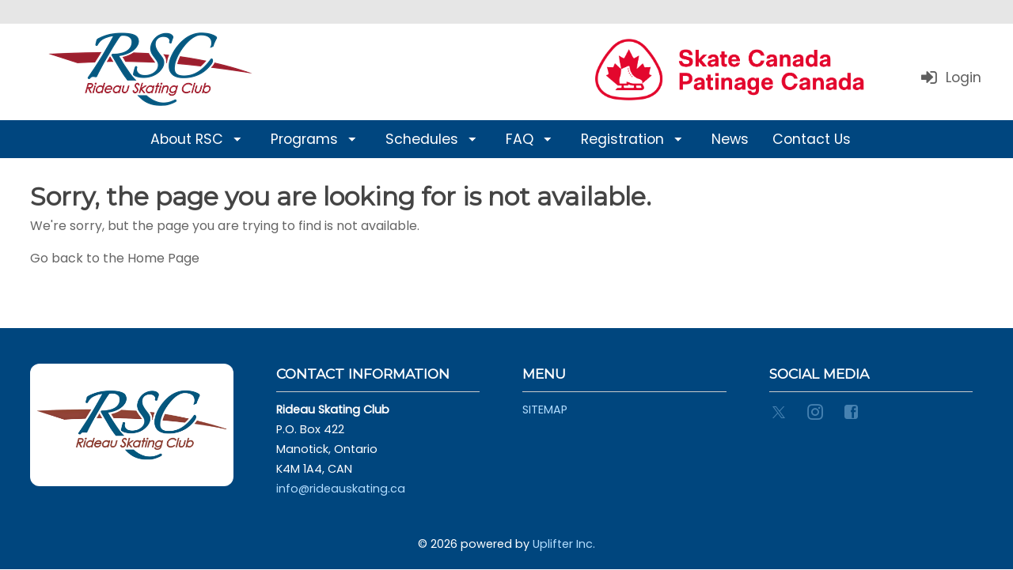

--- FILE ---
content_type: text/html; charset=utf-8
request_url: https://www.google.com/recaptcha/api2/anchor?ar=1&k=6LeWysEUAAAAAN9cNvicDMs_hcT73YMQwKY2yUXq&co=aHR0cHM6Ly93d3cucmlkZWF1c2thdGluZy5jYTo0NDM.&hl=en&v=N67nZn4AqZkNcbeMu4prBgzg&size=invisible&anchor-ms=20000&execute-ms=30000&cb=zgwr2fd8e12b
body_size: 48462
content:
<!DOCTYPE HTML><html dir="ltr" lang="en"><head><meta http-equiv="Content-Type" content="text/html; charset=UTF-8">
<meta http-equiv="X-UA-Compatible" content="IE=edge">
<title>reCAPTCHA</title>
<style type="text/css">
/* cyrillic-ext */
@font-face {
  font-family: 'Roboto';
  font-style: normal;
  font-weight: 400;
  font-stretch: 100%;
  src: url(//fonts.gstatic.com/s/roboto/v48/KFO7CnqEu92Fr1ME7kSn66aGLdTylUAMa3GUBHMdazTgWw.woff2) format('woff2');
  unicode-range: U+0460-052F, U+1C80-1C8A, U+20B4, U+2DE0-2DFF, U+A640-A69F, U+FE2E-FE2F;
}
/* cyrillic */
@font-face {
  font-family: 'Roboto';
  font-style: normal;
  font-weight: 400;
  font-stretch: 100%;
  src: url(//fonts.gstatic.com/s/roboto/v48/KFO7CnqEu92Fr1ME7kSn66aGLdTylUAMa3iUBHMdazTgWw.woff2) format('woff2');
  unicode-range: U+0301, U+0400-045F, U+0490-0491, U+04B0-04B1, U+2116;
}
/* greek-ext */
@font-face {
  font-family: 'Roboto';
  font-style: normal;
  font-weight: 400;
  font-stretch: 100%;
  src: url(//fonts.gstatic.com/s/roboto/v48/KFO7CnqEu92Fr1ME7kSn66aGLdTylUAMa3CUBHMdazTgWw.woff2) format('woff2');
  unicode-range: U+1F00-1FFF;
}
/* greek */
@font-face {
  font-family: 'Roboto';
  font-style: normal;
  font-weight: 400;
  font-stretch: 100%;
  src: url(//fonts.gstatic.com/s/roboto/v48/KFO7CnqEu92Fr1ME7kSn66aGLdTylUAMa3-UBHMdazTgWw.woff2) format('woff2');
  unicode-range: U+0370-0377, U+037A-037F, U+0384-038A, U+038C, U+038E-03A1, U+03A3-03FF;
}
/* math */
@font-face {
  font-family: 'Roboto';
  font-style: normal;
  font-weight: 400;
  font-stretch: 100%;
  src: url(//fonts.gstatic.com/s/roboto/v48/KFO7CnqEu92Fr1ME7kSn66aGLdTylUAMawCUBHMdazTgWw.woff2) format('woff2');
  unicode-range: U+0302-0303, U+0305, U+0307-0308, U+0310, U+0312, U+0315, U+031A, U+0326-0327, U+032C, U+032F-0330, U+0332-0333, U+0338, U+033A, U+0346, U+034D, U+0391-03A1, U+03A3-03A9, U+03B1-03C9, U+03D1, U+03D5-03D6, U+03F0-03F1, U+03F4-03F5, U+2016-2017, U+2034-2038, U+203C, U+2040, U+2043, U+2047, U+2050, U+2057, U+205F, U+2070-2071, U+2074-208E, U+2090-209C, U+20D0-20DC, U+20E1, U+20E5-20EF, U+2100-2112, U+2114-2115, U+2117-2121, U+2123-214F, U+2190, U+2192, U+2194-21AE, U+21B0-21E5, U+21F1-21F2, U+21F4-2211, U+2213-2214, U+2216-22FF, U+2308-230B, U+2310, U+2319, U+231C-2321, U+2336-237A, U+237C, U+2395, U+239B-23B7, U+23D0, U+23DC-23E1, U+2474-2475, U+25AF, U+25B3, U+25B7, U+25BD, U+25C1, U+25CA, U+25CC, U+25FB, U+266D-266F, U+27C0-27FF, U+2900-2AFF, U+2B0E-2B11, U+2B30-2B4C, U+2BFE, U+3030, U+FF5B, U+FF5D, U+1D400-1D7FF, U+1EE00-1EEFF;
}
/* symbols */
@font-face {
  font-family: 'Roboto';
  font-style: normal;
  font-weight: 400;
  font-stretch: 100%;
  src: url(//fonts.gstatic.com/s/roboto/v48/KFO7CnqEu92Fr1ME7kSn66aGLdTylUAMaxKUBHMdazTgWw.woff2) format('woff2');
  unicode-range: U+0001-000C, U+000E-001F, U+007F-009F, U+20DD-20E0, U+20E2-20E4, U+2150-218F, U+2190, U+2192, U+2194-2199, U+21AF, U+21E6-21F0, U+21F3, U+2218-2219, U+2299, U+22C4-22C6, U+2300-243F, U+2440-244A, U+2460-24FF, U+25A0-27BF, U+2800-28FF, U+2921-2922, U+2981, U+29BF, U+29EB, U+2B00-2BFF, U+4DC0-4DFF, U+FFF9-FFFB, U+10140-1018E, U+10190-1019C, U+101A0, U+101D0-101FD, U+102E0-102FB, U+10E60-10E7E, U+1D2C0-1D2D3, U+1D2E0-1D37F, U+1F000-1F0FF, U+1F100-1F1AD, U+1F1E6-1F1FF, U+1F30D-1F30F, U+1F315, U+1F31C, U+1F31E, U+1F320-1F32C, U+1F336, U+1F378, U+1F37D, U+1F382, U+1F393-1F39F, U+1F3A7-1F3A8, U+1F3AC-1F3AF, U+1F3C2, U+1F3C4-1F3C6, U+1F3CA-1F3CE, U+1F3D4-1F3E0, U+1F3ED, U+1F3F1-1F3F3, U+1F3F5-1F3F7, U+1F408, U+1F415, U+1F41F, U+1F426, U+1F43F, U+1F441-1F442, U+1F444, U+1F446-1F449, U+1F44C-1F44E, U+1F453, U+1F46A, U+1F47D, U+1F4A3, U+1F4B0, U+1F4B3, U+1F4B9, U+1F4BB, U+1F4BF, U+1F4C8-1F4CB, U+1F4D6, U+1F4DA, U+1F4DF, U+1F4E3-1F4E6, U+1F4EA-1F4ED, U+1F4F7, U+1F4F9-1F4FB, U+1F4FD-1F4FE, U+1F503, U+1F507-1F50B, U+1F50D, U+1F512-1F513, U+1F53E-1F54A, U+1F54F-1F5FA, U+1F610, U+1F650-1F67F, U+1F687, U+1F68D, U+1F691, U+1F694, U+1F698, U+1F6AD, U+1F6B2, U+1F6B9-1F6BA, U+1F6BC, U+1F6C6-1F6CF, U+1F6D3-1F6D7, U+1F6E0-1F6EA, U+1F6F0-1F6F3, U+1F6F7-1F6FC, U+1F700-1F7FF, U+1F800-1F80B, U+1F810-1F847, U+1F850-1F859, U+1F860-1F887, U+1F890-1F8AD, U+1F8B0-1F8BB, U+1F8C0-1F8C1, U+1F900-1F90B, U+1F93B, U+1F946, U+1F984, U+1F996, U+1F9E9, U+1FA00-1FA6F, U+1FA70-1FA7C, U+1FA80-1FA89, U+1FA8F-1FAC6, U+1FACE-1FADC, U+1FADF-1FAE9, U+1FAF0-1FAF8, U+1FB00-1FBFF;
}
/* vietnamese */
@font-face {
  font-family: 'Roboto';
  font-style: normal;
  font-weight: 400;
  font-stretch: 100%;
  src: url(//fonts.gstatic.com/s/roboto/v48/KFO7CnqEu92Fr1ME7kSn66aGLdTylUAMa3OUBHMdazTgWw.woff2) format('woff2');
  unicode-range: U+0102-0103, U+0110-0111, U+0128-0129, U+0168-0169, U+01A0-01A1, U+01AF-01B0, U+0300-0301, U+0303-0304, U+0308-0309, U+0323, U+0329, U+1EA0-1EF9, U+20AB;
}
/* latin-ext */
@font-face {
  font-family: 'Roboto';
  font-style: normal;
  font-weight: 400;
  font-stretch: 100%;
  src: url(//fonts.gstatic.com/s/roboto/v48/KFO7CnqEu92Fr1ME7kSn66aGLdTylUAMa3KUBHMdazTgWw.woff2) format('woff2');
  unicode-range: U+0100-02BA, U+02BD-02C5, U+02C7-02CC, U+02CE-02D7, U+02DD-02FF, U+0304, U+0308, U+0329, U+1D00-1DBF, U+1E00-1E9F, U+1EF2-1EFF, U+2020, U+20A0-20AB, U+20AD-20C0, U+2113, U+2C60-2C7F, U+A720-A7FF;
}
/* latin */
@font-face {
  font-family: 'Roboto';
  font-style: normal;
  font-weight: 400;
  font-stretch: 100%;
  src: url(//fonts.gstatic.com/s/roboto/v48/KFO7CnqEu92Fr1ME7kSn66aGLdTylUAMa3yUBHMdazQ.woff2) format('woff2');
  unicode-range: U+0000-00FF, U+0131, U+0152-0153, U+02BB-02BC, U+02C6, U+02DA, U+02DC, U+0304, U+0308, U+0329, U+2000-206F, U+20AC, U+2122, U+2191, U+2193, U+2212, U+2215, U+FEFF, U+FFFD;
}
/* cyrillic-ext */
@font-face {
  font-family: 'Roboto';
  font-style: normal;
  font-weight: 500;
  font-stretch: 100%;
  src: url(//fonts.gstatic.com/s/roboto/v48/KFO7CnqEu92Fr1ME7kSn66aGLdTylUAMa3GUBHMdazTgWw.woff2) format('woff2');
  unicode-range: U+0460-052F, U+1C80-1C8A, U+20B4, U+2DE0-2DFF, U+A640-A69F, U+FE2E-FE2F;
}
/* cyrillic */
@font-face {
  font-family: 'Roboto';
  font-style: normal;
  font-weight: 500;
  font-stretch: 100%;
  src: url(//fonts.gstatic.com/s/roboto/v48/KFO7CnqEu92Fr1ME7kSn66aGLdTylUAMa3iUBHMdazTgWw.woff2) format('woff2');
  unicode-range: U+0301, U+0400-045F, U+0490-0491, U+04B0-04B1, U+2116;
}
/* greek-ext */
@font-face {
  font-family: 'Roboto';
  font-style: normal;
  font-weight: 500;
  font-stretch: 100%;
  src: url(//fonts.gstatic.com/s/roboto/v48/KFO7CnqEu92Fr1ME7kSn66aGLdTylUAMa3CUBHMdazTgWw.woff2) format('woff2');
  unicode-range: U+1F00-1FFF;
}
/* greek */
@font-face {
  font-family: 'Roboto';
  font-style: normal;
  font-weight: 500;
  font-stretch: 100%;
  src: url(//fonts.gstatic.com/s/roboto/v48/KFO7CnqEu92Fr1ME7kSn66aGLdTylUAMa3-UBHMdazTgWw.woff2) format('woff2');
  unicode-range: U+0370-0377, U+037A-037F, U+0384-038A, U+038C, U+038E-03A1, U+03A3-03FF;
}
/* math */
@font-face {
  font-family: 'Roboto';
  font-style: normal;
  font-weight: 500;
  font-stretch: 100%;
  src: url(//fonts.gstatic.com/s/roboto/v48/KFO7CnqEu92Fr1ME7kSn66aGLdTylUAMawCUBHMdazTgWw.woff2) format('woff2');
  unicode-range: U+0302-0303, U+0305, U+0307-0308, U+0310, U+0312, U+0315, U+031A, U+0326-0327, U+032C, U+032F-0330, U+0332-0333, U+0338, U+033A, U+0346, U+034D, U+0391-03A1, U+03A3-03A9, U+03B1-03C9, U+03D1, U+03D5-03D6, U+03F0-03F1, U+03F4-03F5, U+2016-2017, U+2034-2038, U+203C, U+2040, U+2043, U+2047, U+2050, U+2057, U+205F, U+2070-2071, U+2074-208E, U+2090-209C, U+20D0-20DC, U+20E1, U+20E5-20EF, U+2100-2112, U+2114-2115, U+2117-2121, U+2123-214F, U+2190, U+2192, U+2194-21AE, U+21B0-21E5, U+21F1-21F2, U+21F4-2211, U+2213-2214, U+2216-22FF, U+2308-230B, U+2310, U+2319, U+231C-2321, U+2336-237A, U+237C, U+2395, U+239B-23B7, U+23D0, U+23DC-23E1, U+2474-2475, U+25AF, U+25B3, U+25B7, U+25BD, U+25C1, U+25CA, U+25CC, U+25FB, U+266D-266F, U+27C0-27FF, U+2900-2AFF, U+2B0E-2B11, U+2B30-2B4C, U+2BFE, U+3030, U+FF5B, U+FF5D, U+1D400-1D7FF, U+1EE00-1EEFF;
}
/* symbols */
@font-face {
  font-family: 'Roboto';
  font-style: normal;
  font-weight: 500;
  font-stretch: 100%;
  src: url(//fonts.gstatic.com/s/roboto/v48/KFO7CnqEu92Fr1ME7kSn66aGLdTylUAMaxKUBHMdazTgWw.woff2) format('woff2');
  unicode-range: U+0001-000C, U+000E-001F, U+007F-009F, U+20DD-20E0, U+20E2-20E4, U+2150-218F, U+2190, U+2192, U+2194-2199, U+21AF, U+21E6-21F0, U+21F3, U+2218-2219, U+2299, U+22C4-22C6, U+2300-243F, U+2440-244A, U+2460-24FF, U+25A0-27BF, U+2800-28FF, U+2921-2922, U+2981, U+29BF, U+29EB, U+2B00-2BFF, U+4DC0-4DFF, U+FFF9-FFFB, U+10140-1018E, U+10190-1019C, U+101A0, U+101D0-101FD, U+102E0-102FB, U+10E60-10E7E, U+1D2C0-1D2D3, U+1D2E0-1D37F, U+1F000-1F0FF, U+1F100-1F1AD, U+1F1E6-1F1FF, U+1F30D-1F30F, U+1F315, U+1F31C, U+1F31E, U+1F320-1F32C, U+1F336, U+1F378, U+1F37D, U+1F382, U+1F393-1F39F, U+1F3A7-1F3A8, U+1F3AC-1F3AF, U+1F3C2, U+1F3C4-1F3C6, U+1F3CA-1F3CE, U+1F3D4-1F3E0, U+1F3ED, U+1F3F1-1F3F3, U+1F3F5-1F3F7, U+1F408, U+1F415, U+1F41F, U+1F426, U+1F43F, U+1F441-1F442, U+1F444, U+1F446-1F449, U+1F44C-1F44E, U+1F453, U+1F46A, U+1F47D, U+1F4A3, U+1F4B0, U+1F4B3, U+1F4B9, U+1F4BB, U+1F4BF, U+1F4C8-1F4CB, U+1F4D6, U+1F4DA, U+1F4DF, U+1F4E3-1F4E6, U+1F4EA-1F4ED, U+1F4F7, U+1F4F9-1F4FB, U+1F4FD-1F4FE, U+1F503, U+1F507-1F50B, U+1F50D, U+1F512-1F513, U+1F53E-1F54A, U+1F54F-1F5FA, U+1F610, U+1F650-1F67F, U+1F687, U+1F68D, U+1F691, U+1F694, U+1F698, U+1F6AD, U+1F6B2, U+1F6B9-1F6BA, U+1F6BC, U+1F6C6-1F6CF, U+1F6D3-1F6D7, U+1F6E0-1F6EA, U+1F6F0-1F6F3, U+1F6F7-1F6FC, U+1F700-1F7FF, U+1F800-1F80B, U+1F810-1F847, U+1F850-1F859, U+1F860-1F887, U+1F890-1F8AD, U+1F8B0-1F8BB, U+1F8C0-1F8C1, U+1F900-1F90B, U+1F93B, U+1F946, U+1F984, U+1F996, U+1F9E9, U+1FA00-1FA6F, U+1FA70-1FA7C, U+1FA80-1FA89, U+1FA8F-1FAC6, U+1FACE-1FADC, U+1FADF-1FAE9, U+1FAF0-1FAF8, U+1FB00-1FBFF;
}
/* vietnamese */
@font-face {
  font-family: 'Roboto';
  font-style: normal;
  font-weight: 500;
  font-stretch: 100%;
  src: url(//fonts.gstatic.com/s/roboto/v48/KFO7CnqEu92Fr1ME7kSn66aGLdTylUAMa3OUBHMdazTgWw.woff2) format('woff2');
  unicode-range: U+0102-0103, U+0110-0111, U+0128-0129, U+0168-0169, U+01A0-01A1, U+01AF-01B0, U+0300-0301, U+0303-0304, U+0308-0309, U+0323, U+0329, U+1EA0-1EF9, U+20AB;
}
/* latin-ext */
@font-face {
  font-family: 'Roboto';
  font-style: normal;
  font-weight: 500;
  font-stretch: 100%;
  src: url(//fonts.gstatic.com/s/roboto/v48/KFO7CnqEu92Fr1ME7kSn66aGLdTylUAMa3KUBHMdazTgWw.woff2) format('woff2');
  unicode-range: U+0100-02BA, U+02BD-02C5, U+02C7-02CC, U+02CE-02D7, U+02DD-02FF, U+0304, U+0308, U+0329, U+1D00-1DBF, U+1E00-1E9F, U+1EF2-1EFF, U+2020, U+20A0-20AB, U+20AD-20C0, U+2113, U+2C60-2C7F, U+A720-A7FF;
}
/* latin */
@font-face {
  font-family: 'Roboto';
  font-style: normal;
  font-weight: 500;
  font-stretch: 100%;
  src: url(//fonts.gstatic.com/s/roboto/v48/KFO7CnqEu92Fr1ME7kSn66aGLdTylUAMa3yUBHMdazQ.woff2) format('woff2');
  unicode-range: U+0000-00FF, U+0131, U+0152-0153, U+02BB-02BC, U+02C6, U+02DA, U+02DC, U+0304, U+0308, U+0329, U+2000-206F, U+20AC, U+2122, U+2191, U+2193, U+2212, U+2215, U+FEFF, U+FFFD;
}
/* cyrillic-ext */
@font-face {
  font-family: 'Roboto';
  font-style: normal;
  font-weight: 900;
  font-stretch: 100%;
  src: url(//fonts.gstatic.com/s/roboto/v48/KFO7CnqEu92Fr1ME7kSn66aGLdTylUAMa3GUBHMdazTgWw.woff2) format('woff2');
  unicode-range: U+0460-052F, U+1C80-1C8A, U+20B4, U+2DE0-2DFF, U+A640-A69F, U+FE2E-FE2F;
}
/* cyrillic */
@font-face {
  font-family: 'Roboto';
  font-style: normal;
  font-weight: 900;
  font-stretch: 100%;
  src: url(//fonts.gstatic.com/s/roboto/v48/KFO7CnqEu92Fr1ME7kSn66aGLdTylUAMa3iUBHMdazTgWw.woff2) format('woff2');
  unicode-range: U+0301, U+0400-045F, U+0490-0491, U+04B0-04B1, U+2116;
}
/* greek-ext */
@font-face {
  font-family: 'Roboto';
  font-style: normal;
  font-weight: 900;
  font-stretch: 100%;
  src: url(//fonts.gstatic.com/s/roboto/v48/KFO7CnqEu92Fr1ME7kSn66aGLdTylUAMa3CUBHMdazTgWw.woff2) format('woff2');
  unicode-range: U+1F00-1FFF;
}
/* greek */
@font-face {
  font-family: 'Roboto';
  font-style: normal;
  font-weight: 900;
  font-stretch: 100%;
  src: url(//fonts.gstatic.com/s/roboto/v48/KFO7CnqEu92Fr1ME7kSn66aGLdTylUAMa3-UBHMdazTgWw.woff2) format('woff2');
  unicode-range: U+0370-0377, U+037A-037F, U+0384-038A, U+038C, U+038E-03A1, U+03A3-03FF;
}
/* math */
@font-face {
  font-family: 'Roboto';
  font-style: normal;
  font-weight: 900;
  font-stretch: 100%;
  src: url(//fonts.gstatic.com/s/roboto/v48/KFO7CnqEu92Fr1ME7kSn66aGLdTylUAMawCUBHMdazTgWw.woff2) format('woff2');
  unicode-range: U+0302-0303, U+0305, U+0307-0308, U+0310, U+0312, U+0315, U+031A, U+0326-0327, U+032C, U+032F-0330, U+0332-0333, U+0338, U+033A, U+0346, U+034D, U+0391-03A1, U+03A3-03A9, U+03B1-03C9, U+03D1, U+03D5-03D6, U+03F0-03F1, U+03F4-03F5, U+2016-2017, U+2034-2038, U+203C, U+2040, U+2043, U+2047, U+2050, U+2057, U+205F, U+2070-2071, U+2074-208E, U+2090-209C, U+20D0-20DC, U+20E1, U+20E5-20EF, U+2100-2112, U+2114-2115, U+2117-2121, U+2123-214F, U+2190, U+2192, U+2194-21AE, U+21B0-21E5, U+21F1-21F2, U+21F4-2211, U+2213-2214, U+2216-22FF, U+2308-230B, U+2310, U+2319, U+231C-2321, U+2336-237A, U+237C, U+2395, U+239B-23B7, U+23D0, U+23DC-23E1, U+2474-2475, U+25AF, U+25B3, U+25B7, U+25BD, U+25C1, U+25CA, U+25CC, U+25FB, U+266D-266F, U+27C0-27FF, U+2900-2AFF, U+2B0E-2B11, U+2B30-2B4C, U+2BFE, U+3030, U+FF5B, U+FF5D, U+1D400-1D7FF, U+1EE00-1EEFF;
}
/* symbols */
@font-face {
  font-family: 'Roboto';
  font-style: normal;
  font-weight: 900;
  font-stretch: 100%;
  src: url(//fonts.gstatic.com/s/roboto/v48/KFO7CnqEu92Fr1ME7kSn66aGLdTylUAMaxKUBHMdazTgWw.woff2) format('woff2');
  unicode-range: U+0001-000C, U+000E-001F, U+007F-009F, U+20DD-20E0, U+20E2-20E4, U+2150-218F, U+2190, U+2192, U+2194-2199, U+21AF, U+21E6-21F0, U+21F3, U+2218-2219, U+2299, U+22C4-22C6, U+2300-243F, U+2440-244A, U+2460-24FF, U+25A0-27BF, U+2800-28FF, U+2921-2922, U+2981, U+29BF, U+29EB, U+2B00-2BFF, U+4DC0-4DFF, U+FFF9-FFFB, U+10140-1018E, U+10190-1019C, U+101A0, U+101D0-101FD, U+102E0-102FB, U+10E60-10E7E, U+1D2C0-1D2D3, U+1D2E0-1D37F, U+1F000-1F0FF, U+1F100-1F1AD, U+1F1E6-1F1FF, U+1F30D-1F30F, U+1F315, U+1F31C, U+1F31E, U+1F320-1F32C, U+1F336, U+1F378, U+1F37D, U+1F382, U+1F393-1F39F, U+1F3A7-1F3A8, U+1F3AC-1F3AF, U+1F3C2, U+1F3C4-1F3C6, U+1F3CA-1F3CE, U+1F3D4-1F3E0, U+1F3ED, U+1F3F1-1F3F3, U+1F3F5-1F3F7, U+1F408, U+1F415, U+1F41F, U+1F426, U+1F43F, U+1F441-1F442, U+1F444, U+1F446-1F449, U+1F44C-1F44E, U+1F453, U+1F46A, U+1F47D, U+1F4A3, U+1F4B0, U+1F4B3, U+1F4B9, U+1F4BB, U+1F4BF, U+1F4C8-1F4CB, U+1F4D6, U+1F4DA, U+1F4DF, U+1F4E3-1F4E6, U+1F4EA-1F4ED, U+1F4F7, U+1F4F9-1F4FB, U+1F4FD-1F4FE, U+1F503, U+1F507-1F50B, U+1F50D, U+1F512-1F513, U+1F53E-1F54A, U+1F54F-1F5FA, U+1F610, U+1F650-1F67F, U+1F687, U+1F68D, U+1F691, U+1F694, U+1F698, U+1F6AD, U+1F6B2, U+1F6B9-1F6BA, U+1F6BC, U+1F6C6-1F6CF, U+1F6D3-1F6D7, U+1F6E0-1F6EA, U+1F6F0-1F6F3, U+1F6F7-1F6FC, U+1F700-1F7FF, U+1F800-1F80B, U+1F810-1F847, U+1F850-1F859, U+1F860-1F887, U+1F890-1F8AD, U+1F8B0-1F8BB, U+1F8C0-1F8C1, U+1F900-1F90B, U+1F93B, U+1F946, U+1F984, U+1F996, U+1F9E9, U+1FA00-1FA6F, U+1FA70-1FA7C, U+1FA80-1FA89, U+1FA8F-1FAC6, U+1FACE-1FADC, U+1FADF-1FAE9, U+1FAF0-1FAF8, U+1FB00-1FBFF;
}
/* vietnamese */
@font-face {
  font-family: 'Roboto';
  font-style: normal;
  font-weight: 900;
  font-stretch: 100%;
  src: url(//fonts.gstatic.com/s/roboto/v48/KFO7CnqEu92Fr1ME7kSn66aGLdTylUAMa3OUBHMdazTgWw.woff2) format('woff2');
  unicode-range: U+0102-0103, U+0110-0111, U+0128-0129, U+0168-0169, U+01A0-01A1, U+01AF-01B0, U+0300-0301, U+0303-0304, U+0308-0309, U+0323, U+0329, U+1EA0-1EF9, U+20AB;
}
/* latin-ext */
@font-face {
  font-family: 'Roboto';
  font-style: normal;
  font-weight: 900;
  font-stretch: 100%;
  src: url(//fonts.gstatic.com/s/roboto/v48/KFO7CnqEu92Fr1ME7kSn66aGLdTylUAMa3KUBHMdazTgWw.woff2) format('woff2');
  unicode-range: U+0100-02BA, U+02BD-02C5, U+02C7-02CC, U+02CE-02D7, U+02DD-02FF, U+0304, U+0308, U+0329, U+1D00-1DBF, U+1E00-1E9F, U+1EF2-1EFF, U+2020, U+20A0-20AB, U+20AD-20C0, U+2113, U+2C60-2C7F, U+A720-A7FF;
}
/* latin */
@font-face {
  font-family: 'Roboto';
  font-style: normal;
  font-weight: 900;
  font-stretch: 100%;
  src: url(//fonts.gstatic.com/s/roboto/v48/KFO7CnqEu92Fr1ME7kSn66aGLdTylUAMa3yUBHMdazQ.woff2) format('woff2');
  unicode-range: U+0000-00FF, U+0131, U+0152-0153, U+02BB-02BC, U+02C6, U+02DA, U+02DC, U+0304, U+0308, U+0329, U+2000-206F, U+20AC, U+2122, U+2191, U+2193, U+2212, U+2215, U+FEFF, U+FFFD;
}

</style>
<link rel="stylesheet" type="text/css" href="https://www.gstatic.com/recaptcha/releases/N67nZn4AqZkNcbeMu4prBgzg/styles__ltr.css">
<script nonce="_n5J3YGjVq9f2EFnfHfCzg" type="text/javascript">window['__recaptcha_api'] = 'https://www.google.com/recaptcha/api2/';</script>
<script type="text/javascript" src="https://www.gstatic.com/recaptcha/releases/N67nZn4AqZkNcbeMu4prBgzg/recaptcha__en.js" nonce="_n5J3YGjVq9f2EFnfHfCzg">
      
    </script></head>
<body><div id="rc-anchor-alert" class="rc-anchor-alert"></div>
<input type="hidden" id="recaptcha-token" value="[base64]">
<script type="text/javascript" nonce="_n5J3YGjVq9f2EFnfHfCzg">
      recaptcha.anchor.Main.init("[\x22ainput\x22,[\x22bgdata\x22,\x22\x22,\[base64]/[base64]/[base64]/ZyhXLGgpOnEoW04sMjEsbF0sVywwKSxoKSxmYWxzZSxmYWxzZSl9Y2F0Y2goayl7RygzNTgsVyk/[base64]/[base64]/[base64]/[base64]/[base64]/[base64]/[base64]/bmV3IEJbT10oRFswXSk6dz09Mj9uZXcgQltPXShEWzBdLERbMV0pOnc9PTM/bmV3IEJbT10oRFswXSxEWzFdLERbMl0pOnc9PTQ/[base64]/[base64]/[base64]/[base64]/[base64]\\u003d\x22,\[base64]\\u003d\\u003d\x22,\x22wpPCkcODw59iKDJjwrzDr8KYeUJ9ZWHDmcO2wo7DgydFLcK/wojDp8O4wrjCo8KULwjDhnbDrsOTNcOYw7hsU2E6YSbDj1pxwozDr2pwUcOHwozCicOrUDsRwpc2wp/[base64]/w6JsUcKeIwDCucO+B8KtwrTDo8OQwqgwV3/CkGnDmislwqQNw6LChcKRZV3Ds8OlMVXDkMO8VMK4VxvCuhlrw7Zhwq7CrBoUCcOYFRkwwpU/QMKcwp3DtWnCjkzDjjDCmsOCwq/Dp8KBVcO5YV8Mw7x2ZkJUXMOjbl/[base64]/w6LDsmxkwqrDq8OgwocEwqtww5LCijbDjE7DuVzCo8KcYcKWWhlOwpHDk0LDogkkcX/CnCzCl8Oywr7Do8OXQXpswqfDh8KpYULCvsOjw7llw6tSdcKvFcOMK8KkwrFOT8Oaw6Jow5HDsW9NAgl6EcOvw6FULsOaezg8O34fTMKhUMOtwrESw5gmwpNbXcO8KMKAM8O8S0/CrQdZw4Z5w7/CrMKeawRXeMKSwq4oJVbDkm7CqivDnyBODy7CrCkUb8KiJ8KQeUvClsKFwp/CgknDtcOWw6Rqex5PwpFMw67Cv2Jsw5jDhFYHbyTDosK7BiRIw5Nbwqc2w6/[base64]/[base64]/wpzDukPCqjUYDsKfSy1yw7/DhcKJTsOpw6pVw7pCwqHDmUjDk8KGRcOrXV12woRqw60yZEI2wpl5w5bCsj1uw44DX8OkwrPDpcOCwrxTNsOIfwZTwp8HWcOMw6XDqALDqj8wHx5Lwpg7wqjCo8KHw5DDp8K1w5jDicKSdsOBwqDDuUAwIMKNQ8Kdwrhuw4TDjMKUe2DDicK/KVvCjsODC8O3MRgCw7vCrlHCtwrDu8OkwqjDpMKrUCF5BsO/w7NscUxgwo7DjDsMTMKpw4DCv8KnPkXDsjlOSRvCvA/[base64]/[base64]/bXvDs11TwrV9TcOeXsOeZ1pfRcOqwoTCpkh+VsK8dsOtQ8Onw4saw4d6w5jCjFwEwrFYwqHDlwnCmcOhOVXCkAUww7rCkMOzw41tw4xXw5EgDsKuwp1tw7jDqUrDsWoVSjNOw6nCrsKKaMOQYsO5dcO+w5PCgUnChnzCqsKoelguUHnDqWdKGsKVGgBED8KvB8KMQW8/[base64]/YWRxw5XDmnnDrxPDtXNowofDl8OYw7LDrzNjwrZzccOLJcOHw6nChsOOf8KaTcOuwqfDp8KsC8O/[base64]/CoFDCtRbCpRLCmxDCv3TCnmkzUXoRwqNGwoXCs31IwqXCjcObwpvDtMOKwr4dwqsBGcOpwoR9DF43w4gmOsOjwqxDw5UDDyQJw5IBaAvCp8OWPiZLwoHDmy3DpsKHwr7CpsKowqvDoMKhGsKiXMKWwqsjNxlEcTzCusK/[base64]/PMO0w77CtDvCnMK1ScKDwrwbd8K+w7lEwo48TcOHZ8ORTGHCoWDDolvCk8KlbcOcwrsFIMK1w68We8OhMcOKcw/DuMO5KTPCry/Dj8KfYwzCvio3wrIIwoTDmcO3M1PCoMKaw4l5wqXCh3vDlWXCmcKaLlAkDMOjMcK7wo/DqMOSfsOAVWtLDi5PwqfCq0TCq8OdwpvCjcO4WcKrATDCvzpXw6HCiMKawrDCm8KLEDrCh0EwwqDCscOdw4VwZnvCsAgww7BawpTDrTpLJ8OAXDHDt8KXw4JfUhZ8ScKiwo8Hw7PCscOJwqUbwo/DnzYfwrJnKsObBsO1wrNow4LDhcKkwqjDiW4GBSvDqFxZPsONwrHDiT8gJcOMFcK8wr/Co2lcKSvCkcK+DQbCkScpA8Opw6fDpsOPQWHDoDLCn8KbO8ORWmHDoMOvN8OJwoTDkhtKw7TCjcOCYMKCT8OswqXDugR9R1nDsT/[base64]/O13CksOCwqjCn2J5wpLDs8OIGMOoN8KiV1UywoXDqMKiFcKXw6Qkwo8RwpTDnRfCmkcGYn8oDsOPw7UcasOgw7HChMKbw4slSypQwpDDuALCqsKFQF5/FEPCpWrDqCwjJXBqw6HDtUlxZsKqZMKCO0rCt8OewqzDgyrDtsOFPBbDhcK6w75/w7EMUiV5fhLDmsOzO8OSKmd+NsOTw5NMwozDlg/[base64]/DpFrDhwNYIkvDp8ODwpzDr8O6PsK5w5BkwoDDpW90w4TDoWAAe8K2w6XDm8KiHsK0w4FtwrjDgcK8TsKXwrLCsRHCksOQIltxCgl7w7HCqh7ChMKQwpVew7jCoMK8wpbCksKww6wLKj89wpwQwr9JBhgoZcKoMXTCkQpJeMO2wooyw4ZxwqvCt1/CsMKWenXDhsKMwrMiw4B3BsOQwrvDolprJMK6wpRpVF3Cuw52w6HDuRDDjsKGH8KwCsKdKsOPw4whwo/ClcOWJMKAwrHCksKUdmdpw4UgwpnDnMOPFcO8wqV+wr7DhMK+wr8EdWzCl8KsU8O8FcOuRkhxw5Z/fVIRwpTDkcO4w7tJTMO7J8OQd8O2wo7DvX7Diidtw5zCqcO6w5XDvXjCizIEwpZ1ZFvDtB1KbMKYw7Vcw47DscKrSlI3LcOMNMOMwpXDp8K/w43Ds8OPJybDvsOQSsKVw4jDlR7Cp8KyBQ4JwocewqLCusKqw48wJcKKRW/[base64]/[base64]/wrJtw5EiP3FnIsOBGsKSD8OocMK/[base64]/Cv8Kfwp10w6LCnMKtIHHDoHXDs3ROLcKIw4FwwpvClwljbU4/aEE+w4dbA0dCfMOmG3dHMnTCisKpCsOWwp/Dl8OHw4XDkAESKsKzwpzCmz1/O8KQw7N+FjDCrCp/Qmslw6/[base64]/[base64]/DkcKLw4psfsOPwo1Kw7s2wrZgwpzDhsKOYcOxwroFw7p2ecOqIMOew4HDoMKyLGNVw5DCpEQfbVFdTcKwczd+wqjCvH3Cngdnb8KNZ8KdMgrCi0fDu8ODw5HCiMODw6h9f3/[base64]/dsKrPWXDm8Oqw6suwoPDlcK+wqtvw68kwpfCvybDqFjDs8OZNsKgLkzDlcK0MBjCvsKhJ8Kew6MFwq05fFQZwrkkYjfDnMKnw67DrQBewpJFMcKZB8KAasKVwo1IIGpfw4XClsKCHcK2w5DChcO5WxBgZcKQwqTDtsORw6zDh8KtN3nDlMOkw5/CrhDDoiXDnlY+VSjDrMO2wqI/McKAw7ppE8OMdcOMw7YJd2PCnx/Ck0HDjkHDnsObAhLDkwQtw4HCtDrCoMKKXXFfwojCkMOOw4ocw4R2JHdFcj5VDMOLwrxZw69LwqnDpj8uwrMiw49qw5sLwq/[base64]/PGc2w4XCuxISQ8K6w6cuw7HCssO4Hy00w5TDqGkuw4hjAXzComBUB8OQw5BFw4TCvMOpWcO7HQ/[base64]/DjDVYw7BoT8KdK2TDjh8HdWLDrMKAfQ0DwoV4woUgwqETwqk3WcKGLcKfw4szwrF5KcKNYsKGwq8zw5fCo19YwoxJwpXCh8K1w7nCtjM9w4nCgcOBP8KYw4PCjcORw6YmYGkqRsO3E8OkDi82wpUEI8ORwq/Dlz8ZAh/Cs8Kowq8/FsOqYHvDicKYDlhYwplZw6fDjELCr21uG0nCj8Keb8OZwoACUFdNHzx5asKTw6dUMMOtMsKfdjNEw7XDt8KCwpUAB2jDrEzCp8KrJ2J3SMKTSgDDmn/Drn5UR2Isw5rCqsO6wo/Co1bCp8OJwrIifsKkwrzCmRvCv8KdcMKvw7k0IMOZwonDhVjDnwzCtMOqw63Co0TDqcOtcMOIw6zDlGQYN8Opwqh9c8KfVhtJGcOqw6crwqZPw57DlXUfwq7DnXBlWHklDsKfG3UGBgfCoFRCckxhfnFNVCfDmG/DqRfCnW3CkcO6GUPDqyDDrXByw4XDtC83wrJuw6zDkS7DrX8hdhXCuWIgwrXDgXjDlcKFbyTDjWdEwpBWKF/[base64]/wpzCq8KBw4rCm1zCjsOgwqjDo8ODw7XCtcOLOcKrX1FhFDHCtsKZw6/CrQFCdCpZFsOuCDYbwpHDshLDmsOWwobDisOrw5bCsQLDryM9w7vCqTbDjEc/w4DDiMKDXsKxw7nCisOzw5krw5Zqw4HDiBo4w6sNwpRic8OVw6HDssOqEsOtwonCiTfCrMO8wo7Ch8Kuf1DChsOrw7www7Zuw4ohw5c9w7/CtVTCl8Kfw6/[base64]/CkMKIJcOcwqHDg8O2w7TCoGzCl2cqwqvDicONwp0fwroyw67Cj8KKwqchbcKmb8KrecKQwpPDhyMFQh8Gw6fCvxALwp3Ct8KFw6dYLsOxw4VAwpLCvcOpw4Juw6QZbx1RAsK/w60Fwoc6QErCl8KFegAiw4lLA1TCusKaw6FpdMOcwoDCj1NkwqNww6XDkxPDs2B8w7LDlBMpXU1uAi5tbsKRwqIuwpEwUcOawospwqdkUBrDmMKIw7BAwphYUsOuw4/DvHgJw73DknnDhC9/J2kpw4YkRsOnKMK2w5pHw5cEMcKzw5zCim3DkT/[base64]/CpH4CEMOQZsOCwq/[base64]/Cj8K+w5XCvyrChMOrw7vDk39wwo1nw6Zxw47DtDfCmMKpwr7CvcOow7vCpAMmEcO+WMKCwoBMeMKjwpvDo8OvOsOHZMKwwrjCqWYnw7NLw6zDl8KcI8O0FmfCmsOQwpBUwq/ChMOww4fDiX8Rw6/DssOcwpMrwqTCskt1woJSOsOSwrjDr8K4PljDlcOlwolqb8OHYcOhwrfDmGjCgAgAwpTDjFJ5w65lO8Klwr4GN8KBacKBLWJ0woBKSsOLTsKHP8KKOcK7J8KMfitmwp4TwoHCs8OCwozDmMOIWMOMccOzE8Kewr/DqV5vMcKxYcKaSsO0w5Eow77DgGrCoBxdwplCdHDDmH1LVE3Cj8KLw7Qaw5JQAsO8TsKyw4zCrcKbdkHCm8KuRcOwQXURCsOUcR99BMOuw4UPw5vDnw/DqgLDojtlbm8waMOSwovDh8KEP1bDosKdYsO8LcOlwoDCnTQndSJ8wp3DmcKbwqFfw6vClGTCrhHDmH0/wq/CqUvChQLCmWUiw44wA3oDwrbDpjLDvsO2w4zCvnPDrcOOV8O8Q8K5w40ZZzsAw6lkwo0/SjHDtXfClgzDkzHCtw7Cs8K0LcOmw7gGwo3DjUzDhcOhwqp3wq/CvcOJHnwVFsOHAsOdwoIbwrNMw7o8ORbDhRvDmsKRRV3CosKjeBAUwqZmLMK/wrMLw7pEJ0E8w6zChAvCoD7CoMOQGMO3Xn7DsBQ/Q8KQwrnCi8Omw7fCpWhzGlDCumXCgsOjwozDlXrCrhXCtsKufiPDoFDDm33Dlx7DjB3DusK8wrpFY8K7dS7CknUsXzXChcKDwpIdwr4xPsOUw5BYw4HCtcO0w6tywobCjsKkwrPCr0jDukg3wqjDjnDCkQE2FkFPfVg9wr9aWcOCwpN/[base64]/[base64]/DlsKqwp9TYU3CvsKiwrbDr0TDonnDtlhSw7rDpsKEB8OdR8KOVG/Dj8OTT8OnwqLCuBTCiz1mwrTCqcKYwprCnTDDnljChsKDN8KiGxFjM8OIwpbDl8OFwqgfw77DjcOEZ8O/wqlmwqMIUSzClsKOwpIfDA9TwoIBMUfCnn3Coh/[base64]/ZcOoRcKcGMKZJWgXwrQzRnNjBi3CtlF1w4rDoX1Kwq9mLB16PcO6DcOXwqc3X8OpEj4ZwqgnTcOuw5s3RsOAw40Lw68bAGTDg8O5w7pdH8KGw6h7fcO5ZyXCsWDCiEnDhy/CrizCoSVKVMOXc8O8w5EpPBh6PMOqwrfCkRRlQcKVw4t7AsK6aMO1w40dw6IOwoI+w6vDkVnCu8O/bsKuKMOWH3zDhMKjwpEOMijDgy1Xw4lEwpHDj18UwrEgTW4ddhzCjHMTP8KCd8KNw5JEEMOtw5HCgcKbwo8xI1XClcONw5fCjsKHAsK9WBU7EEUYwoY/wqEhw4l0wp3CsD/[base64]/DsxYHQsOKworDtzUndsOrw6zDhcK7w5LCvU7ClUMDVsOPT8KHE8KLw7PDjsKzCSFcwozCi8OscFcFD8KzHnbCrVoAwqtcf201fsOBVx7DqBjCl8K1EcOXelXCkXIfNMKrUsKGwo/Ctn5lYcOKwobCgMKMw4LDvTlxw4d4acO2w5MgAHjDngBSH2Rzw4EKwrkiZ8OMBypYY8K/UkrDigskZMOBw5h0w7jCscOwa8KEw7PCg8OmwrA7KC7CvsKcwqXCt2HCp1MFwowSw7JVw4bDjWjCgMO/G8K5w44fDcOna8O/wrg5SsO3w4V+w53DjcKPw5XCtxbCgVQ+ccO6w6cLIgnCocKUC8K+VsONVS1PFn7CtcOAexcBW8O8Y8Ogw4V2M1LDjlULEzZYw5Vbw64TAcKkWcOuw5vDqz3CoHd5Ul7DqD/DrsKSHMKufT4Sw4QpUxTCs3dQwqwew6fDo8K2FkHCsxfCmsKcTMKyNMOxw603V8OlOMKvaBDDvyleNMOfwpHCjDQvw4vDuMOkbcK2UMKxHHFAw5wow61ow6kaICk1eEDCuyzCvsOBJBY2wojCmcOVwqjCpjBVw6s5wpTDty/DkD4GwrbCosOCA8K5OsKvw4JbB8KowqA3wqbCv8KzdjExQMOZcMKRw7bDiUcYw5sFwrTCv0rDnV90XMKIw784wpgzAETDicOzUUfDnyt5TsK4Py/DiUfCs1zDuQVTO8KbCsKSw4XDvMKcw63CvsKpWsKvwrbCiWvDvUzDpRIiwptJw4xhwpRNZ8Kkw4vDkcOTL8KFwqPCogzCnsKsNMOrwrDCoMOvw7zCncKawqB+wqYqw7lfbzXCgC7DoHIHc8OWVcKKT8K/[base64]/DpcK+wpsMBhoWwovDnGcuQ8Kyw4MvRcKgHU/DogLCjVrCgX8STSPDuMO2wpVkBsORJBjCmsK6ElNRwqbDucKGwpzDkW/DnytVw4AwKMKmO8OQfiopwpnCsSHDjsOBJEzDgnBBwoXDpMKgwqoYCsK/R2LCtsOpd1DDrUFSdcOYEMKDwrDDkcKlYMKjGMKWPj5Xw6HCksKQwrPCqsKbHyzCvcOww6xWesKww6jDlMO1woQMFQ/[base64]/asKXXsO/w75Dw4jDmcKkwpXCl8Kqw6bCuVtXdBUdBgFIeg9Bw6DCicKLIcO6TBjCn03DjMO/wp/CogfDocKTw5J1KDnCmQpJwq16OcK8w48WwrF7GVXDq8OVIMOawoxtbR8xw4nCssOJNQLCvsOjw7nDj3TCvcK+Gl1NwrAMw6lGccOGwo4DSUPCoThnw6snb8O9XVrCsiDCqi3CpHB/KMKTHsKMd8OVBMObUMOgwpcoJHtpZj/Cq8OpfwXDvsKbw5HDkxPCg8O/w6pDREfDjmTCuHlSwqQIWsKIbcOawr9AUWwVdsO0w6RcIsKaKDjCnn3CuQIEX2wcbMKFw7pmJsOvw6ZPwrE3wqDCi1B3wppXWxzDk8OPa8O0AhzDnR9WLmTDnkHCpsO8e8O5MGkKannDlcOmwpDDiQ/[base64]/DhEnCvwPDk8OUUcKmw5LCkcKFXMOMw7orTBLDiQ/CgEl9wq7CtDttwo/CrsOnesONX8OnZz/CiUTCqMOhUMO/w5Nzw7LCh8KywpPDtzcHG8KILATCgn7DjmPDmXPDvCx6wpknQcOuw5TDrcOsw7ltXFDDpFtoCAXDk8OscMOBc25vwogSf8OqKMOFwq7CusKqAwXDnsO4woHDvgVgwqXCg8OoKMKGfsKZByLCgMO1ccO7W1AAw6k6wqvClcO3AcOwIMOlwq/[base64]/DujrDtXkBAk45QmjCvMKlw4pIeUIaw7zCjsKZw7XCq1zChsOnVTM+wq7DlHouGcK6wrzDu8OdRsOjB8OcwqXDiGlREV3DjxvDocO1wpfDmR/CvMOeIjbDjcKjwo0sUVTDiUvDpgLDoxvClyE1wrLDkGVBSxg/VcKtahcEHQTDisKNBVIKQ8OnOMOGwqIkw4pKTsKZQlszwo/CkcKqKjbDn8KWLMKWw45pwqIuVH5fwrDCrxXDozlpw7dGw7MyKcOqwrsUaCnCrsKSbFQ6w5/[base64]/CssK/wqFqU8OYwptDwpcDIsKoQ0knFsOlw5luEVRvwpsKQcOVwqwSwq1zNcOiSz/CisOlw58QwpDCi8OCLcOvwo9iGMOTUUHCvSPCuXjCvAVAw6orTSp9CBvDviAFLcKxwrRbw5zCpsKDwqbDhHQHMsKITcKlUSV3JcOWwp0+wpbCqiFzw6Eow5B1w5zCnz8TCU9xWcKjwpnDqHDCkcKawo3Dhg3Ds2LDjlUPwq/[base64]/JcODwp4tRX3DmcKIJFnCgcKbWGA8ccKbDMKeIsOrw6bCosOhwohUOsOqXMOSw5YIaEXDkcKaWWTCmQRQwpAQw6ZlFlrCi1Jcwq0Mai3CvCrCmcKcwqwbw6MiAMKTC8Kxf8OPb8OTw67Dp8O8wp/CnUkXw5UCB0Yic1EfP8K8asKrDcKRcsO7fzwAwpQCwr3Ch8KYAcOJb8OQwoFmTsOUwo0Nw7/ClsOiwpxUw6E1wobDvx8XawbDpcO2Z8KUwpXDvsKtM8KYPMOpGUHCq8KXwq7ClzN2wqjCtMKWMcOUwoorDsOywozCiQxDYH1IwqpgRTvDkwh7w5rCl8O/wq4VwrjCi8OIwrnCj8OBFGrCpEHCoC3Dv8K+w5JEYMK2csKFwo86NTDCjDTCkScYw6N+J2TDhsKUwpnDkQM0BAhrwpFvwrBQwoZiHRXDslnDu1tLw7J7w6QCwpN1w47DplvDj8KqwrPDkcKAWhsYw7vDsg/[base64]/BTDDkcOswp84wqZIN8Kaw73DjsK/woDDjsOqwpfCpcKJDsOewrXCmw/ChsKBwrJUTcKGIEArwrnCmsOoworCmwzDm0Fxw7rDog4Rw5Nsw5/Ct8K8Hg7CmMO8w7xaw4PCi3NYeBTCiXTDrMKjw6/Du8K4FsK3w7JSAcOqw5TCo8OKWy3DqFvCkXx0wozCgBXCvsK4WQd7GhzClMKDRcOkdyfCnC7Du8OgwpwNwoDCvg3Do3N0w67DoznCli3Dk8OVbcKbwpHCjXs+N0/[base64]/DiT8two/[base64]/WsOZwqVPMsONw6dUJsK6w6l8TsKTRywuw7dmwprCmsKowrjCtsOpdcO3wp/Dnlllw6jDlG3CvcK0I8OudcONwok7LcK/B8Kvw5YKUcOWw5LDnMKIYXQGw5h+I8OIwq0Dw7lpwqrDnDzCvS3DusKzwoLDmcKCwq7Cu3/CjMOIw6rDrMOvR8OxBHAgPxFiDlnDlFwKw6XConrCh8OHYi8tXcKlayfDmjPClmHDj8O7OMKAcQXCsMOrZTzCsMOWJcOWWE3CgnDDny/DjjlndMKHwot7w5vClsKuw5zCs1XCpWlFHBkOPW9dccKiEQEhw6rDjMKVEQ8nBMOOAAtqwo/DosOowpVlwpPDoFbCpyrDh8OUB03DuwksLGQOP14hw7cyw77ClmzCqcObwrnCmFEswpDDvRwvw5DDjyALJF/CrWTDpMO+w6MCw6PDrcOUw5/DnMOIw6VfbTsnK8KBJ2Ipw5LCgMOTGMOsJ8O0NMK/w7TCgwQvIsOsWcKvwrNqw6rCjSvDpSLDq8K9w4nCplJFN8KnQFw0DSbCh8OXwptRw47DkMKDB0/[base64]/CvsK3bsOlMcOdwo/Ds8OIcTnDk8OrwoPCosOHc8Klw7bDvMOnw4xrwrwREFE4w4lbDHEqWi3Drn7Dg8KyP8KxZcKcw7sTAcO7OsKPw4Yuwo3DjsK/[base64]/[base64]/CtcKvwoQcPsKowpfCn23Dm8KWRDhWwpzCvF8mGMO9w5giw74kTsOfRBhyb2FLw78ywqPCjAhWw5DCusK5ID7DnMKGw7XDoMOfw4TCncK4woxKwrdew6LDuF50wofDo2o3w5LDlsKqwqpMw4vCrRU6w7DCu03Cn8KWwqBUw5Ige8O6DTFOwrPDgg/CjinDtnnDkVvCo8K5AnJ0wo8Ow63CqRrCpMO2w7oqwrxyIMOHwr3Cg8Kawo/CjyEow4HDgMO/EiQ5wqvDrSBsTxd3w6bCuWQtPFDDiA7CrGXCr8OywonDsDTDin3Dt8ODBw1QwrXCpMKewovDhcKPAcKzwqsnVSfDnQ8Ywq3Dh2oDTMK6TMKiDCPCvMOOJsOmDsK8wo5ew53CglXCs8OdU8KhPsOVwoR0c8Ouw7J/w4XDicOqbDAEKsKkwop6fMOzZXnCvcO9wrRjOcOYw4bCpxHCqAcMwqAkwrByWMKKcMKWGTLDhlJATMKhwpvDs8KPw7TDosKiw7PDg2/CgkXCh8KewpfDm8KYw73CvXDDhMKXP8OQcD7DvcKowrDDlMOpw4fCnMKcwpkVbcK0wpFTT0wKwow1wqgTJMO5woDDiRzCjMKzw67CvcKJJBtTw5Y+wrzCvcKqwoURKcKkTQXCvsKkwo/CjMO7w5HCggnChBXCmsOVw43DtcO/wrQKwrdLA8OQwpw8wo55bcOiwpMIdsKVw4N8SsKQwp1gw6JIw7nCkxzDhBfCvHLDqMOANMKbw7tvwrPDq8OyD8OpLAUkE8KcXhZ1U8OkHcKQScKvEsOSwoXDiUrDlsKVw7/CsCzDvxZTdD/[base64]/DvzMOw5lXwqM3NGPDqFsZwrbDgcKsEsK4w6gfCRU/YRDDj8K3TU7ClsOJQ01VwrjDsFtyw4bCmcO7X8KPwoLCm8O4VT4LcsOpwrlqXMOrbUUJHcOYw6TCr8O/w7TChcKKGMKwwqMQNcKSwpXCjhTDo8O0TmrDhkQ9wp5iw63CosO5w79jGG7CqMOfEAEtDzhfw4HDjHdVwobCq8KHUMKcE3JBwpMoI8KXwqrCpMOSwo/DusOvAQcgWA1/IWU2wrnDrQlOUMKPwrslwp48CcKRI8OiCsKvw77CrcKidsOkw4TCtsOxw71Nw5J5w4gmScKfbiZNwqfDjsOPwrfCkMOHwpzDnF7Cnm7DksOpwrFdwrDCs8KVE8KiwoJbDsOFw5DChEcgXsKiwr4Pw749wp3DocKLwqduCMO6C8Ojw5zDti/ClE/[base64]/DtUpSw6rDj8ObEHnDsmXClsKxC1Rpw7DCn8OGw5QUwo3CssO6wqVUw7TCvMKVAWBXKyBrK8Kpw5vDhmN2w5AIBnDDqMOgOcOkGMKodz9FwqHDmTVUwrrCownDjcORwq4HWMOAw79KS8K9MsKiw50owp3DlMKDSkrCu8KNw4XDv8OkwprCh8KKZycTw5EIdk/CrcKtwp/CgsKww5DClMOdw5TCqDXDvxtSwpzDncO/FgdfLy7DoQNZwqDCssK0wovDjCDCtcKaw7RPw7PDlcKIw7xLJcO3woLCiB7ClBTDrUV2WgrCsHETYCoqwpFEb8OGdgorXi/[base64]/DjMK4w4LDoDzDoTcpEMKHwrpaV8KIN8KKSTMxe0tkw5LDicKSVEUUasO6wp05w5Umw4cNOTdDQz0SUsK/asOOwq/[base64]/CjsKdV8KKAQJVGFnCgGYQNhHCsMKAwpLCnVjCrVrDiMO/[base64]/Co8KiwoB9wqF6LMK/w7fDrcKKG8OSCMKcwpvCusK0w5lvw5rCtcKlw5xpZcKaTMOTCcOjw5XCr07Co8ORAmbDsHTCtUw9wqnCvsKIMcOYwqU9wq40HUQwwqwZLcKyw64WHUdzwphqwpvDlVrDlcKzP2ZMw6fCuGlNGcODwr/CqcO7wrvCpSLDpcKcTAVCwpPDk2BRF8OYwqZwwqbCk8Opw71Jw6l0wp/ChBcQSi/DisOODA0Xw4HCjsKPfDh2wq7Dr3HCljldKRTCky8kJSLCsmPDmDhSPHLCkcO+wq3CrhXCpjY4C8OnwoAbC8OCwpEvw57Cn8O+AA5AwrnCskHCgzbDlVPCixkEc8OTKsOpwp4/w6LDgjYrwrLCjMKswoXCqCPCllF9ejDDhcOhw4YkLh1rDcKbw7/DkjvDlyltRRvDrsKkw5rCi8OdbMOzw67DlQMuw4NaWnwpBVTDtMOxb8KowrBawq7CpgjDgHLDhxhPc8KkT28uSgd/ScK3McOhwpTCiiLCgsOMw6AawozCmAjDnMOOHcOhL8OXDyltLUMJw6ERYFLDtMKoXkovw5HDoV5lRMK3UVXDj1bDgHY2OcOpHnHDhcOIwqbDgW4BwrHCnChubcKSD10QA2/[base64]/wo7DiMKiw7/Dg8KDw5ZswoPCi8OLd8OsL8Ksw6dCwrE8wrYpU07DlsOANMKzw74Lwr51wqEzdiBsw6sZw7RqLcKOIXEfw6vDrcOTw7XCosKzSy7CvSDDuhnDtWXCkcKzIMOmKQfDtsOUJcKEwq10Vn3CnkfDnB7Dti4dwoTDrwchwq/DtMKGwpEewrRQJX7Dt8KYwrUnBjYgbcK6wrnDvMKYP8OHNsK1wpAiFMKBw5HDkMKKSB9pw6TChQ9vaTJQw6HCmcOLGsOLWTzCiFhcwooRIXPCh8Khw5oNc2NbEsOXw4k2eMK4ccObwrlywodrWxPDm18GwoLCqMKsEG45w6M+wq8wFsKGw7zCiUfDv8OOf8K6wo/Cph98HxjDisOuw6XCvDLDjWEgwopuKzPDncOaw48EHMOSd8K0XVJFw53DiQdNw6xYZ1LDksOMBntKwrBcw43CucOFw6scwr7CqsOMecKjw4ITVgZtDwJadMKBMsOnwpxCwo4Kw61tQ8OxfjFNBCQTwoHDvjjDv8K/Jic+eF8Ow7XChEtrd2BscXvDm2vDlQgWYwQEwobDuHvCmx55YEoQXnAsOsKDwogCdyjDrMK2w7AZw50TQsO6WsK0BEcUCsK5wqUBwrFuwoTDvsOKesOhS1nCncO6A8KHwpPClSFvwonDuWzCnRfCsMKzw4DDk8OAw5g/w7Q9FgQCwo8kSh5nwqTDuMOLMsKPw5PCnsKww4QUFMKsCyp4w44wJMOHw4Qlwo9iWsK5w7Z3w7MrwqbDoMODKxjDoB7Cu8OPw5jCuS5/PsOFwqzDlyQfS3DDiVROw4sGE8Ksw7xuRjnCncKnXAlow6J7bMOxwojDhcKOXsKJRMK2w6XCoMKhTlRmwrcFP8KxasOQwrHDqHfCqsK5w5fCtg4JfsONPzzCigASwqxQXCxjw7HCrQlLw63DpMKhw4gxWsKtw7zDnsK5A8O7w4TDlsOawrDCkDXCtE9NSFbDpMK/C116wojDo8KQwqpIw6fDkcKTwovCh1USQWYewrw9wpbCmEJ4w4g/w6tWw7jDl8OvW8KHdMOHwqPChcKawozCgSB5w6rCqMO5W0YgJ8KCKhjDnzLClwTCqsKVFMKfwojDhcK4eQTCuMKrw5kaJcKIw6/CjgPDqcO0NGvDnkjCkwPDsk7Dt8Ofw7p+w6XCoBLCt1sVwq5Fw4gLDsKlR8Kdw6lqwqItwrrCgQ7CrnQFw4DCpDzCumPCjzMOwrXCrMKLw4JZRSDDtC/CuMOMw7w3w5DDmcKxwrLCm27CjcOhwpTDicOLw5M4CUPCq1DDgCpWFk/CuRN5w6Nnw5fDmWfDiG/[base64]/Cq8KmKMOlw7FBHEnChWIOZFXCo8OQfcOXwqh6wplCMXRjw5HCvMOAJsKTwoUHwpLCpsO+D8OTXg9xwqQYRMOUwqbCmwvDscOpb8KZDGPCpiMtIsOkw4cTw6XDpMO/NHJoJXkBwph/wrUgM8KKw4ERwqXDsE9VwqXCjlR4wq3ChhB8a8O8w7zCkcKPw6fDvgZ9HFbCoMOKa29yd8K4Pi/CqHTCvMOqb3vCsnAEJ0XDoDXClMOVw6LDnsODLErDiiYIwpbDgiQWwo/CocKrwrRvw7jDvzZlbxXDqcOww65RF8KFwoLDkVTDq8O+XhbDv0NZw77Cn8KdwogPwqA2CcKCMzBZcMK2woUAOcOfEcOGw7nCkcOpw43CoSF2AcOSdsK+X0TChGZow5wqwosEQ8KuwoHCgwLCozx0TcK1ZsKOwqMzNWQCHAsBf8K/woPCownDlcK0wpPCrCM/[base64]/wobCrmxywo8nQmbDnTFSZmHDvBHCnMKCw7zDgEMIwrRww7JGwrosScKXa8OQBi/DpsKIw60kJyRceMOhNzosQcKgw5tjLcOeesOdWcKBXDvDrFhjL8Kxw6FrwrnDtMKNw7bDk8K3QnwIwrhHYsOkwpHDjMOMNsObXsOVw7ptw4VjwrvDlmPCscKON2ghZlnCtzjClEguNGVtUiTDqQTDrw/DmMOfUFUgVsKLw7TDh2/DlkLDucOUw6vDoMOmw5ZGwox+J1TCp1jCpRHCojvDtyfDmMOXJMKzCsKOwofDuzowSCHDusOcwph7wrwFIQXCtBARPRUJw6NSBllvw44jw77DoMOMwpZ0TsKgwolnE2N/dlrDssKpKsOhZcOmQAdtwrdWBcK4bEBvwoM4w4kzw6rDjMKewr8PayXDoMKfwpfDtSUPSA1xX8KPGkHDksKawrlxV8KkXHkuOsO6bsOAwq9uHlJqc8OwRC/[base64]/CvMKbIsKPwqwPfcKmDsKALFDClsOlasKBwqDCnsKdHhxRw6Bcw7TDk2Ftw6/DjSJQwoLDnsKhDWIyKDwdfMOuEn/CgidnRjUpMhLDqAbCuMOCDnYtw6BvA8OOJcKhbsOpwo1kwqDDpVx4ZAXCuEtQcz5Uw5J5cG/CsMOnMifCnGhOw40bMSwpw6PDnMOUw5HCpMOBw4s1w6/Cnhkdwr7DocO5w7HCusO7QAN3SsO0AwPCg8KPb8OHNTbCvgAyw6/Co8Oywp/Di8KHw7w3eMOmAAXDu8O/[base64]/[base64]/LMOWWDfCq8KUwpFkwqDClsOPHMKgwpzClsOmwqcBZsKQw4wEaWbDjSskeMK8w6/DgcOJw5ARcyPDpjnDvcOGWVzDoT13WMKtDXrDjcO4DMOfW8Obw7VcJcO/woXDu8OJwoPCtHVHFA7CsjY5w70ww6pDSMOnwpjCj8O1wrkmwpHCi3oww4jCqMO9w6jDgm4Iwqh6wrtdF8KLw4/CoCrDjU3DmMOYccKywp/DpcKbC8KiwrbDnsORw4InwqRECVfDqcK/TQQrwpbDjMO5wqnDucOxwqV9w7PCgsODwqA0wrjChcOvwrXCrsOORhYDQR3DhMK7QMKBeinCtCQ1LXrDtwR3w5XDqCzCjsO4wpskwqdHTkZ+ZcK/w7sHOnZNwoLCtzYaw7DDgsOueiRRwrs3w4zDsMO3I8Oiw6HDtmFaw6DDmsOhUXvChMKUwrXCsTAZDW5Yw6YsNsODXBrCggXDg8O9NcKiLcK/wpXDl1HDrsOLesKCw47DusK2esKYwo1Pw4jCkhBHX8OywphjHnXCpl3DrcOfwrHDocOQwqtZwprDhQJCOMO/wqNcwrhIwqlUw7nCmcOEI8OVwpnCtMKoX34mRTXDs1Z6LMKCwrFQbGscT2vDqkLDtsKCw5ktP8K9w7sPQsOOw5nDjcKtd8KBwppMwoNJwpjCqGPCigbClcOWAsK5McKJwozDoHlwfHIhwqXDmMOfUMO9wp8EG8OTUBzCvsKkw6LCph/Cg8Kow6HCvcOvD8OYMBRnZ8KTNRIJw418w6XDv1J9wr9Xwqk/fyfDi8KCw5VMN8KRwr/CkCRhccOGw4jDoijCjjENw5IEwp8QIsOUVTkFw5zDjsOwKiFWw5UWwqPDiz1mwrDCm0wpLQfDrjpDbcOow7TCh0l1M8OLaEUqDMOUBgsKw77CjsK/CWXCm8OYwozDgj8GwpbCvcObw6wTw5HCp8OdJMOZGyN1wonCriDDnW0ZwqHClzJTwprDpcOHKVoBLsOcJwgXfHnDu8K9XcKXwqjDjMOVRVB5wq9zHMKAesO/JMOpGcOBOcOJwrjDtsO8AFfCtRYsw6jCpsK7KsKlw5N3w6TDjMOXIXlKYMOLw73Cm8ONVgYSDcOwwoV1wpvCrmzDn8K/wrx+eMKIZsO1Q8KAwrHCmsOZDXZMw6Apw7JRw4TCoHzCpMKpKMK9w6vDjywkwoVDwoswwptAwp7CuVfDrXvDomxVw6bDvsO7wqnDkEDCrMONw7jDpmHCmBzCuwLDscOLWxfDjxzDpMOewqHCsMKSC8KGWcKKH8ObHMOSw4rCpsOXwo/[base64]/DpH5LAcKnY8KqExojXcOHw7TDqVZiTkDCtVZKWXMPG13DoyXCiy7ChFnCi8KdA8KXR8KPEMO4JMO6HUBWERl5PMKSSGA7w4zCrsO4QsKOwoRrwqQDw6fCm8OOwoI2w4/[base64]/CmMOyXcKXwrTCqlnCoQQFwoQdwqAMw7NtOV/CoCITwoTCgcKqacKAMm/ChMKiwosfw6nDhjpcw6xLFinDpEDCnjQ/[base64]/CpMKZdsKEwrU8w6bDt8KBHxcVE8KcKmzCv8O1woFvwoQQw4o7wqzDnMKkY8Knw4PDpMK6wpkVMFfDocKawpHCo8KsKnRAw73Dr8K4DljCo8O/woDDgsOnw7fCi8O7w40Lw6XCmMKMesOyXMOSABXDjFLCk8KVTy7ChMO7w5PDo8O0HkYTLHEfw7VPwopIw49HwrNwClTCulPDkDjClXgjTMOTDQY4wpMFw4DDiSLCtsO3wrM5U8KESj7DsxzCmcOcd1bCgUfCmx43YcO4Qn9iaE/DlcOHw6MYwrB1fcKpw5vClUXDoMKHw6QrwpvDr13DghpgSTjCqww2VsKNaMKwC8OXL8OzYMOXF0bDgMKdYsO9w4/DvcOhP8Opw7oxHmvCvSzDiS7CmsKZw5d9DRLCh2zDnwV4w40FwqpGw5cPfmBtwrkuacOSw5dTwpltH1jCosKYw7/DnMOfwo8SfAnDtRMvPsOYRMO2w6USwrrCtcO4PsORw5TDoGvDkArCrmrDqlTDiMKuEmLChzpfIj7CusOtwrrDocKRw77Cg8OBwqrDkx5KXCpcwqjDhxZ3ekIdIXswXcOPwp/CvREMw6vDkjN2wpFaSsKLBsODwo/[base64]/[base64]/CmBcHwqLDgcOHLlbCqQ4AHwITwqBNa8O/f1EDwp5Ew6rDssK+IcKyX8Kib0XDvMOpQmnCocOqOWc5HcOjw6bDpz/CkEY4IcKUUUbCl8KpVT4KP8Ovw4jDo8OBN2RPwr/DtkHDtMKKwp3CksOaw5IgwqnCoSsZw7VOwrZPw4MzfxXCo8KAwrsewpx9FWsNw6kWGcOUw6LDjwtuPsOBccK7NMO8w4/DlcOxQ8KeHcK0w67Ch3PDsRvCmSfCtMKmwoHCn8K1bHHDvXVYX8O/wp3CnmFTVAdaRToXX8OYwplzFx4HW0w2\x22],null,[\x22conf\x22,null,\x226LeWysEUAAAAAN9cNvicDMs_hcT73YMQwKY2yUXq\x22,0,null,null,null,0,[21,125,63,73,95,87,41,43,42,83,102,105,109,121],[7059694,218],0,null,null,null,null,0,null,0,null,700,1,null,0,\[base64]/76lBhnEnQkZnOKMAhmv8xEZ\x22,0,0,null,null,1,null,0,1,null,null,null,0],\x22https://www.rideauskating.ca:443\x22,null,[3,1,1],null,null,null,1,3600,[\x22https://www.google.com/intl/en/policies/privacy/\x22,\x22https://www.google.com/intl/en/policies/terms/\x22],\x22KgU3wEQNA4clNNSKPoqiXoWDKc7PgbFCDMuNgUPu3I8\\u003d\x22,1,0,null,1,1769702239275,0,0,[221,3,112,224],null,[71,33,20,69,15],\x22RC-Y6Ihii4zMqb4uQ\x22,null,null,null,null,null,\x220dAFcWeA62r1Ym_MrmwmHwebP0WkDWtateqS0Q8rUQ_BSVcnKTtW3BSeDmjEDvF3-wC7PTZTpEKrFp_iXnrIHYmocijFMStpzTLA\x22,1769785039420]");
    </script></body></html>

--- FILE ---
content_type: application/javascript
request_url: https://www.rideauskating.ca/globals.php?msg_lang=eng&1769020064
body_size: 17335
content:
	var jsmsgErrorEncountered = 'You have encountered the following error(s) on this page';
	var jsmsgErrorsOccurred = 'The following errors have occurred:';
	var jsmsgErrorSkuRequired = 'Sku is a required field.';
	var jsmsgErrorTotalRequired = 'Total is a required field.';
	var jsmsgErrorTotalInvalid = 'Total provided is not valid.';
	var jsmsgErrorSummaryRequired = 'Summary is a required field';
	var jsmsgErrorDescriptionRequired = 'Description is a required field';
	var jsmsgErrorDescriptionNeeded = 'You need to enter a description.';
	var jsmsgErrorPriceNeeded = 'You need to enter a price.';
	var jsmsgErrorInstallmentInvalid = 'Invalid installments provided.';
	var jsmsgErrorInstallmentRequired = 'An installment interval is required.';
	var jsmsgErrorInstallmentPeriodRequired = 'An installment period (number of days, weeks, months between payments) is required.';
	var jsmsgErrorInstallmentStartRequired = 'Installment start date is required.';
	var jsmsgErrorEffectiveDates = 'You must provide a valid effective duration.';
	var jsmsgErrorEffectiveSCSeason = 'You must provide a Skate Canada season.';
	var jsmsgErrorEffectiveLeagueSeason = 'You must select a season.';
	var jsmsgErrorStartDateInvalid = 'The effective start date is not a valid date.';
	var jsmsgErrorEndDateInvalid = 'The effective end date is not a valid date.';
	var jsmsgErrorRangeInvalid = 'The start date and end date provided do not make a valid date range.';
	var jsmsgErrorDurationInvalid = 'The duration that you have provided is not valid.';
	var jsmsgErrorQtyTotalInvalid = 'The Total Quantity Available must be an integer greater than or equal to 0.';
	var jsmsgErrorAmountZero = 'You need to enter an amount greater than 0.';
	var jsmsgErrorAmount1Million = 'You need to enter an amount less than 1,000,000.';
	var jsmsgErrorDateInvalid = 'You need to enter a valid date.';
	var jsmsgErrorCoachDirection = 'Unable to determine what direction to move the coach.';
	var jsmsgErrorCoachWhich = 'Unable to determine which coach to move.';
	var jsmsgErrorCoachUnknown = 'An unknown error has occurred trying to update the coach order.';
	var jsmsgErrorUnknownTryAgain = 'An error has occurred. Please try again later.';
	var jsmsgError = 'An error has occurred.';
	var jsmsgErrorUnknown = 'An unknown error has occurred.';
	var jsmsgErrorUnexpected = 'An unexpected error has occurred, if the problem continues please contact a system administrator.';
	var jsmsgErrorUnknownShort = 'Unknown error';
	var jsmsgErrorFindTarget = 'Unable to find target.';
	var jsmsgErrorAttachments = 'You can only add up to 3 attachments!';
	var jsmsgErrorGroupNameBlank = 'A group name cannot be blank';
	var jsmsgErrorGoalMultiple = 'The same goal cannot appear more than once in an evaluation.';
	var jsmsgErrorGoalGroupEmpty = 'You may not save Goal Groups without goals attached. Please remove them or add goals to them.';
	var jsmsgErrorGradesZero = 'You cannot have zero grades';
	var jsmsgErrorRetrieveSubscription = 'An error occurred trying to retrieve the subscription information. Please try again later.';
	var jsmsgErrorNoDescriptions = 'No description available for this permission';
	var jsmsgErrorFieldEmpty = 'Field cannot be left empty.';
	var jsmsgErrorRealValue = 'The real value to map from is required.';
	var jsmsgErrorNormalValue = 'The normal value to map to is required.';
	var jsmsgErrorConditionNumeric = 'Condition should be valid numeric value.';
	var jsmsgErrorConditionDate = 'Condition should be a valid date.';
	var jsmsgErrorConditionEmpy = 'Condition should not be empty.';
	var jsmsgErrorInvalidImage = 'You have not selected a valid image file.';
	var jsmsgErrorSaveErrors = 'You may not save your changes while there are still errors.';
	var jsmsgErrorReadPolicies = 'You must read all policies and agree to all the required policies before paying.';
	var jsmsgErrorInvalidTotal = 'Invalid item total';
	var jsmsgErrorInvalidDiscount = 'Invalid order discount';
	var jsmsgErrorInvalidShipping = 'Invalid order shipping';
	var jsmsgErrorInvalidTax = 'Invalid tax value';
	var jsmsgErrorCardDetails = 'requires payment details';
	var jsmsgErrorOverdueMessage = 'An unknown error has occurred, please check your email to confirm if the messages have been sent and contact an administrator if this persists.';
	var jsmsgCannotUndo = 'These changes cannot be undone!';
	var jsmsgErrorDuplicateTaxCode = 'You are attempting to add a tax code that already exists for this item. You must remove the existing one before adding this.';
	var jsmsgErrorInvalidDate = 'Invalid Date.';
	var jsmsgErrorErrorCheckingDate = 'Error when checking date.';
	var jsmsgOrderAlreadyExpired = "Sorry, this invoice has already expired.";

	var jsmsgConfirmReportDelete = 'Are you sure you want to delete this report?';
	var jsmsgSuccessReportSaved = 'Report saved successfully.';
	var jsmsgSuccessPaymentTransaction = 'Payment transaction successfully updated!';

	var jsmsgConfirmBatchPaymentUpdate = 'Are you sure you want to update these payments to status ';
	var jsmsgConfirmLeavePaymentBatchPage = 'Are you sure you would like to leave this page before saving your payment batch?';
	var jsmsgConfirmCloseNoSave = 'Are you sure you want to close without saving?';
	var jsmsgConfirmRemoveCategory = 'Are you sure you want to remove this category? This action cannot be undone. ';
	var jsmsgConfirmRemoveCategoryLevel = 'Are you sure you want to remove this category level? This action cannot be undone. ';
	var jsmsgConfirmRemoveRequirementGroup = 'Are you sure you want to remove this requirement group? This action cannot be undone. ';
	var jsmsgConfirmRemoveRequirement = 'Are you sure you want to remove this requirement? This action cannot be undone. ';
	var jsmsgConfirmRemoveAchievement = 'Are you sure you want to delete this achievement? Doing so may disqualify this skater from particular categories.';
	var jsmsgConfirmDeleteAchievement = 'Are you sure you want to delete this achievement?';
	var jsmsgConfirmImportAchievements = 'Import any Skate Canada Achievements not already listed in your achievements? Note, if you have renamed any previously imported Skate Canada Achievements, they will be re-added as new achievements.';
	var jsmsgConfirmRemoveFromWaitlist = 'Are you sure you want to remove this skater from the waitlist?';
	var jsmsgConfirmRemoveDomain = 'Are you sure you would like to remove this domain?';
	var jsmsgConfirmDeleteParticipantValue = 'Are you sure you want to delete this skater value?';
	var jsmsgConfirmSaveForm = 'Are you sure you want to save this form? Your changes will take effect immediately.';
	var jsmsgConfirmDeleteTicketAuth = 'Are you sure you want to delete this device authorization?';
	var jsmsgConfirmRecreateClassSched = 'Would you like to also recreate your class schedule? Changing the class times and locations will lose any previously recorded attendance, evaluations or attached volunteer positions.';
	var jsmsgConfirmLocationsMerging = 'You already have this location would you like to proceed';

	var jsmsgConfirmUpdateProductTaxes = 'Do you want to update your taxes to reflect the defaults for products?';
	var jsmsgConfirmUpdateSubscriptionTaxes = 'Do you want to update your taxes to reflect the defaults for subscriptions?';
	var jsmsgConfirmSendAllOverdueMessages = 'Are you sure you want to send a message to ALL CONTACTS (PARENTS/GUARDIANS) that have an overdue payment, as specified in the global settings? Any selected filters will be ignored.';
	var jsmsgConfirmSendOverdueMessage = 'Are you sure you want to send the overdue payment notification to this contact (parent/guardian), as specified in the global settings?';
	var jsmsgConfirmMarkAsRegistered = 'Are you sure you want to mark this season registration as processed?';
	var jsmsgConfirmDeleteSkateCanadaDetails = 'Are you sure you want to delete the connection between this skater and Skate Canada?';
	var jsmsgConfirmDeleteSiteFieldValue = 'Are you sure you would like to delete the value for this custom field? All data will be lost and unrecoverable.';
	var jsmsgConfirmDeleteSiteField = 'Are you sure you would like to permanently delete this custom field?';

	var jsmsgConfirmRemoveRegistration = 'Are you sure that you want to remove this registration?';
	var jsmsgConfirmRemoveProduct = 'Are you sure that you want to remove this product?';
	var jsmsgConfirmRemoveSubscription = 'Are you sure that you want to remove this subscription?';

	var jsmsgConfirmRemoveRegistrations = 'Are you sure that you want to remove these registrations?';
	var jsmsgConfirmRemoveProducts = 'Are you sure that you want to remove these products?';
	var jsmsgConfirmRemoveSubscriptions = 'Are you sure that you want to remove these subscriptions?';

	var jsmsgConfirmRemoveVolunteerPosition = 'Are you sure that you want to remove this volunteer position?';
	var jsmsgConfirmVolunteerPosition = 'Are you sure that you want to confirm the completion of this volunteer position?';
	var jsmsgConfirmSendEmailShared = 'Are you sure you would like to send an email with this report\'s URL to: ';
	var jsmsgConfirmExpiringOrder = "This invoice will expire within 5 minutes and changes will be lost. Click OK if you would like to extend your time. ";
	var jsmsgConfirmPublishReceipts = "Are you sure you would like to publish these receipts? The receipts will no longer be editable after they have been published and users will be able to view them when logged in.";
	var jsmsgConfirmAddNotHasRequiredGoals = "There are required goals for this achievement that have not been completed. Add this achievement anyway?";
	var jsmsgConfirmAddNotHasRequiredCount = "The required number of goals for this achievement have not been completed. Add this achievement anyway?";
	var jsmsgConfirmApproveNotHasRequiredGoals = "Not all required goals for this achievement have been completed. Are you sure you would like to approve this achievement?";
	var jsmsgConfirmApproveNotHasRequiredCount = "The required number of goals for this achievement has not yet been met. Are you sure you would like to approve this achievement?";

	var jsmsgConfirmDeleteSiteFieldValues = "Are you sure you would like to delete all values assigned to this custom field? All data will be lost and unrecoverable.";

	var jsmsgConfirmCancelProcessingPayment = "Are you sure that you want to cancel this payment?";
	var jsmsgConfirmResumeProcessingPayment = "Are you sure that you want to resume this payment?";

	var jsmsgNoticeNoResults = "There were no results found for your search criteria.";
	var jsmsgNoticeNoPrograms = "No programs selected to be updated or created.";
	var jsmsgNoticeNoChanges = "There are no changes to be saved.";
	var jsmsgNoticeInvitationSent = "Invitation email sent.";
	var jsmsgNoticeTemplate = "You need to click Edit Page Details and select a Page Template before you can edit content.";

	var jsmsgLabelPaid = 'PAID';
	var jsmsgLabelOverPaid = 'OVER PAYMENT';
	var jsmsgLabelPartialPaid = 'PARTIAL PAYMENT';
	var jsmsgLabelUnPaid = 'UNPAID';
	var jsmsgLabelUnbalanced = 'UNBALANCED';
	var jsmsgLabelNone = 'None';
	var jsmsgLabelHideWithdrawn = 'Hide Withdrawn';
	var jsmsgLabelShowWithdrawn = 'Show Withdrawn';
	var jsmsgLabelDisplayView = 'Display View';
	var jsmsgLabelDeclined = 'declined';
	var jsmsgLabelMarkCompleted = 'Mark as completed';
	var jsmsgLabelMarkCompletedFirst = 'Mark as completed (Choose contact (parent/guardian) first)';

	var jsmsgTitleSetTrackPassed = 'Set all goals in this group to Track Passed Only';
	var jsmsgTitleSetGoalsRequired = 'Set all goals in this group to Required';

	var jsmsgPropAddAchievement = 'Add Achievement';
	var jsmsgPropDeleteAchievement = 'Delete Achievement';
	var jsmsgPropCompleteAchievement = 'Mark Achievement as Completed';
	var jsmsgPropDeleteAchievementRecord = 'Delete Achievement from Skater Record';
	var jsmsgPropTools = 'Tools';
	var jsmsgPropRemovePrerequisite = 'Remove Prerequisite';
	var jsmsgPropRemove = 'Remove';

	var jsmsgSelectSkateCanadaContact = 'You must select a Skate Canada contact before saving.';

	var jsmsgAddAchievement = 'Add an achievement';
	var jsmsgAddCategoryLevel = 'Add a category level';
	var jsmsgAddTag = 'Add a tag';
	var jsmsgNoMatch = 'no matches found';
	var jsmsgDays = 'days';
	var jsmsgDay = 'day';
	var jsmsgHours = 'hours';
	var jsmsgHour = 'hour';
	var jsmsgMinutes = 'minutes';
	var jsmsgMinute = 'minute';
	var jsmsgSeconds = 'seconds';
	var jsmsgSecond = 'second';

	var jsmsgUpdate = 'Update';
	var jsmsgAppend = 'Append';
	var jsmsgSearch = 'Search';
	var jsmsgReplace = 'Replace';

	var jsFilterTableLabel = 'Quick Search: ';

	var jsMaxFileSizeExceeded = 'Selected file size exceeds the maximum of ';

	var jsmsgProgramStatusPublic = 'Publicly available.';
	var jsmsgProgramStatusBeta = 'Beta or not yet registering.';
	var jsmsgProgramStatusUnavailable = 'Not available.';

	var jsmsgErrorQtyProductRequired = 'Quantity must be an integer greater than 0.';
	var jsmsgErrorSubToTicket = 'Subscriptions cannot be tickets.';
	var jsmsgErrorTicketToSub = 'Tickets cannot be subscriptions.';
	var jsmsgErrorProdToSub = 'Cannot make this product a subscription, products have already been sold.';
	var jsmsgErrorCantUnTicket = 'Cannot stop managing ticket sales, tickets have already been sold.';
	var jsmsgErrorCantUnSub = 'Cannot remove the subscription status from this product, subscriptions have already been sold.';



	var jsmsgEvaluationBlock = 'The Attendance for this event has not been taken or has been updated';

	var jsmsgEvaluationDelete = 'Are you sure you would like to delete this evaluation?';
	var jsmsgGoalDelete = 'Are you sure you would like to delete this goal?';
	var jsmsgGiftCertificateDelete = 'Are you sure you would like to delete this gift certificate?';
	var jsmsgPostDelete = 'Are you sure you would like to delete this post?';
	var jsmsgVolunteerRequirementDelete = 'Are you sure you would like to delete this volunteer requirement?';

	var jsmsgNoResults = 'There were no results found for your search criteria.';
	var jsmsgErrorTryAgain = 'An Error has occurred, please try again.';

	var jsmsgOpenPrograms = 'Open Programs';
	var jsmsgAllPrograms = 'All Programs';
	var jsmsgOpenAndWaitlistedPrograms = 'Open & Waitlisted Programs';

	var jsmsgConfirmSendInvitations = 'Are you sure you wish you send invites to all of the listed contacts (parents/guardians)?';
	var jsmsgBack = 'Back';
	var jsmsgConfirmDeleteMember = 'Are you sure you wish to delete this contact (parent/guardian)?';
	var jsmsgConfirmDeleteAccount = 'Are you sure you want to delete this account? This can\'t be undone.';
	var jsmsgConfirmUnlinkAccount = 'Are you sure you would like to unlink this account? All skaters will no longer be accessible to this contact (parent/guardian) without re-merging accounts or re-linking skaters.';

	var jsmsgEmail = 'E-mail';
	var jsmsgFirstName = 'First Name';
	var jsmsgLastName = 'Last Name';
	var jsmsgSelect = 'Select';
	var jsmsgCancel = 'Cancel';
	var jsmsgAdd = 'Add';

	var jsmsgIntroNext = 'Next';
	var jsmsgIntroPrev = 'Back';
	var jsmsgIntroSkip = 'Skip';
	var jsmsgIntroDone = 'Done';
	var jsmsgIntroDoneForever = 'Never Show Again';

	var jsmsgEditCategory = 'Edit Category';
	var jsmsgAddCategoryLevel = 'Add Category Level';
	var jsmsgRemoveCategory = 'Remove Category';
	var jsmsgArchiveCategory = 'Archive Category';
	var jsmsgRestoreCategory = 'Restore Category';
	var jsmsgEditCategoryLevel = 'Edit Category Level';
	var jsmsgRemoveCategoryLevel = 'Remove Category Level';
	var jsmsgAddRequirement = 'Add Requirement';
	var jsmsgAddRequirementGroup = 'Add Requirement Group';
	var jsmsgEditRequirementGroup = 'Edit Requirement Group';
	var jsmsgRemoveRequirementGroup = 'Remove Requirement Group';
	var jsmsgCopyRequirementGroup = 'Copy Requirement Group';
	var jsmsgPasteRequirementGroup = 'Paste Requirement Group';
	var jsmsgValueAll = 'All';
	var jsmsgNewLevel = 'New Level';


	var jsmsgCreateANewGroup = 'Create a New Group';

	var jsmsgCheckAll = 'Check All';
	var jsmsgUncheckAll = 'Uncheck All';
	var jsmsgSelectOptions = 'Select options';
	var jsmsgSelectAddOptions = 'Select or Add';
	var jsmsgNumberSelected = '# selected';

	var jsmsgNewSeasonDates = 'New Season Dates';
	var jsmsgCopyToSeason = 'Copy To Season';
	var jsmsgEditProgram = 'Edit Program';
	var jsmsgEditEvent = 'Edit Event';
	var jsmsgCopyEvent = 'Copy Event';
	var jsmsgCopyProgram = 'Copy Program';
	var jsmsgAddParticipant = 'Add Skater';

	var jsmsgRegGoalCount = 'Required Goal Count:';
	var jsmsgTrackPassedOnly = 'Track Passed Only';
	var jsmsgRequired = 'Required';

	var jsmsgFileTooLarge2M = 'The file you have selected is too large. Files larger than 2MB are not supported.';
	var jsmsgFileTooLarge5M = 'The file you have selected is too large. Files larger than 5MB are not supported.';
	var jsmsgFileTooLarge15M = 'The file you have selected is too large. Files larger than 15MB are not supported.';

	var jsmsgBrowserOutOfDate = 'The feature you are attempting to use is not supported by your browser.';

	var jsmsgOneLedgerAccountPerClass = function(account_class) {
		return 'You must create at least one ' + account_class + ' account!';
	};
	var jsmsgDuplicateAccountCode = function(account_code, account_class) {
		return 'Duplicate account code' + " '" + account_code + "' " + 'for account of class ' + account_class;
	};
	var jsmsgDuplicateAccountDefault = function(default_link_name, account_class) {
		return 'You may not duplicate' + " '" + default_link_name + "' " + 'for account of class ' + account_class;
	};
	
	var jsmsgSelectParticipant = 'Select Skater';

	var jsmsgConfirmMerchantChangeNoSave = 'Are you sure you want to change merchants? Your current changes will not be saved.';

	var jsmsgMerchantTabs = [
		'PAYMENT METHODS',
		'PAYMENT METHOD GROUPS'
	];

	var jsmsgUpdateEventsWarning = 'You\'ve adjusted your program location. By doing so, you will adjust ALL events and recurrences to occur at this single location. Would you like to proceed?';

	var jsmsgCreateNewAddress = '-- Create a new address --';

	var jsmsgSelectDifferentAddress = '-- Select a different saved address --';
	var jsmsgConfirmDeleteAddress = 'Are you sure you want to delete this address?';

	var jsmsgMerchantPaymentMethodAddText = 'Add %s details';
	var jsmsgMerchantPaymentMethodUdateText = 'Update %s details';

	var jsmsgBeginImport = 'Starting Import';

	var jsmsgCreateNew = 'Create New';

	var jsmsgChangeStatusMemberInactive = 'Inactive contacts (parents/guardians) will not appear in dropdowns and not be displayed by default on this page. Are you sure you want to continue?';
	var jsmsgChangeStatusMemberSuspended = 'Suspended contacts (parents/guardians) will not be permitted to log into the system, will not appear in dropdowns and not be displayed by default on this page. Are you sure you want to continue?';
	var jsmsgChangeStatusMemberActive = 'Are you sure you want to reactivate this contact (parent/guardian)?';

	var jsmsgAndCaps = 'AND';
	var jsmsgOrCaps = 'OR';
	var jsmsgAllProducts = 'All Products';
	var jsmsgPolicy = 'policy';
	var jsmsgItemTagExplainerHeader = function(type) {
		if(type === 'event_policy') {
			return 'This policy will apply when a skater is on a class list for an event matching the requirements below:';
		} else if(type === 'policy') {
			type = jsmsgPolicy
		}
		return 'This' + " " + type + " " + 'will apply when the contact (parent/guardian) adds an invoice line item matching the requirements below:';
	};
	var jsmsgItemTagExplainerSeasonFootnote = 'Season tags (<span class=\"icon-season\"><\/span>) will apply only to programs. The Season for discounts field currently apply only to season discounts.';
	var jsmsgItemTagExplainerCategoryLevelFootnote = 'Category level tags (<span class=\"icon-category_level\"><\/span>) will apply only when the invoice line item has been linked directly to the specified category level.';

	var jsmsgLiveRegistration = 'Are you sure you would like to enable \"Live Registrations\"? Once saved, you will not be able to unset this.';
	var jsmsgConfirmExpiringOrderOnCheckout = "This invoice will expire within 5 minutes and changes will be lost.";

	var jsmsgUseAvailableCredit = 'Use Available Credit';

	var jsmsgOverduePayments = 'Overdue Payments';
	var jsmsgOutstandingPayments = 'Outstanding Payments';
	var jsmsgUpcomingPayments = 'Upcoming Payments';
	var jsmsgUndepositedPayments = 'Undeposited Payments';
	var jsmsgProcessingPayments = 'Processing Payments';
	var jsmsgRecentPayments = 'Recently Processed Transactions';
	var jsmsgRenewalItems = 'Auto-Renewing Fees';

	var jsmsgInstructorEmail = 'Coach Email ...';
	var jsmsgSelectInstructor = 'Select Coach';

	var jsmsgConfirmDeleteLeagueParticipantDetails = 'Are you sure you want to delete the league connection with this skater?';

	var jsmsgConfirmRedeemAllTickets = 'Are you sure you would like to apply ALL outstanding ticket redemptions?';
	var jsmsgConfirmRedeemOneTicket = 'Are you sure you would like to apply 1 redemption to all outstanding tickets?';
	var jsmsgDeleted = 'DELETED';
	var jsmsgDelete = 'Delete';
	var jsmsgOkay = 'Okay';

	var jsmsgEntityTabs = [
		'BLOCK TYPES',
		'BLOCK GROUPS'
	];

	var jsmsgDuplicateEntityGroup = 'A Block Group with the same combination of Blocks already exists.';
	var jsmsgConfirmDeleteEntityType = 'Are you sure you want to delete this Block Type?';
	var jsmsgConfirmDeleteEntityGroup = 'Are you sure you want to delete this Block Group?';
	
	var jsmsgLoadingPopupMessages = [
		'Powering up to 1.21 gigawatts.',
		'Uplifting your athletes.',
		'Looking for Cubert.',
		'Feeding Cubert.',
		'Petting Cubert.',
		'Donning a cape.',
		'Trying a Superhero Landing!',
		'The first rule of Uplifter is \'Tell everyone about Uplifter!\'',
		'Practicing a double salchow.',
		'Making snow!',
		'Shoot the duck!',
		'Practicing a backwards handspring.',
		'Log roll!',
		'If you build it, they will register.',
		'You had me at \'Uplifter\'',
		'Elementary, my dear Cubert.',
		'Heeere\'s Hero!',
		'Open the pod bay doors please, Cubert.',
		'Nobody puts Cubert in the corner.',
		'Hasta la vista, Cubert.',
		'There\'s no place like Uplifter.',
		'Do you feel lucky? Well, do ya, Cubert?',
		'I\'ll be back. ...okay, I\'m back.',
		'Hero, phone home.',
		'Doing a Kessel Run, back in 12 parsecs.',
		'Help me, Hero. You\'re my only hope.',
		'I don\'t feel so good, Mr. Hero.',
		'This... is... UPLIFTER!',
		'Cubert CubeCat, multipass.',
		'Hero is as Hero does.',
		'Run, Hero! Run!',
		'Me and Cubert go together like peas and carrots.',
		'The force is with you, young Hero, but you are not a Jedi yet.',
		'Who is Cubert Soze?'
	];
	var jsmsgCardNumber = 'Card Number';
	var jsmsgExpiry = 'MM / YY';
	var jsmsgCVC = 'CVC';
	var jsmsgConfirmDeleteGCRefund = 'Deleting the refund will reduce the value of the gift certificate by the originally credited amount.';
	var jsmsgPress = 'Press';
	var jsmsgToBookmark = 'to bookmark this page.';

	var jsmsgDeactivateLedger = 'Are you sure you want to deactivate the ledger? All ledger lines will be deleted.';

	 
		var _FIGURE_SKATING_ELEMENT_OPTIONS = {"elementTypesByDiscipline":{"SINGLES":[{"k":"JUMP","v":"Jump"},{"k":"C","v":"Jump Combination"},{"k":"SEQ","v":"Jump Sequence"},{"k":"SPIN","v":"Spin"},{"k":"STEP_SEQUENCE","v":"Spiral \/ Step \/ Choreographic Sequence"},{"k":"ELEMENT_TURN_GLIDE","v":"Turns \/ Glides \/ Spirals"},{"k":"SO_JUMP","v":"Special Olympics Level 1 \/ Level 2 Jump"},{"k":"SO_SPIN","v":"Special Olympics Spin"},{"k":"ARTISTIC_SINGLES_ELEMENT","v":"Artistic Element"}],"PAIRS":[{"k":"JUMP","v":"Jump"},{"k":"C","v":"Jump Combination"},{"k":"SEQ","v":"Jump Sequence"},{"k":"STEP_SEQUENCE","v":"Spiral \/ Step \/ Choreographic Sequence"},{"k":"THROW","v":"Throw"},{"k":"LIFT","v":"Lift"},{"k":"DEATH_SPIRAL","v":"Death Spiral"},{"k":"SPIN","v":"Spin"},{"k":"TWIST_LIFT","v":"Twist"},{"k":"PAIR_SPIN","v":"Pair Spin"}],"DANCE":[{"k":"CHOREOGRAPHIC_ELEMENT","v":"Choreographic Elements"},{"k":"LIFT_DANCE","v":"Dance Lifts"},{"k":"COMBO","v":"Combination Lifts"},{"k":"COMBO_EDGE","v":"Combination Edge Element"},{"k":"STEP_DANCE","v":"Step Sequences"},{"k":"ONE_FOOT_SEQUENCE","v":"One Foot Sequences"},{"k":"TWIZZLE","v":"Set of Twizzles"},{"k":"SPIN_DANCE","v":"Dance Spins"},{"k":"EDGE_ELEMENT","v":"Dance Edge Elements"},{"k":"PATTERN_STEP","v":"Pattern Dance Type Step Sequence"},{"k":"PATTERN_DANCE_ARGENTINE_TANGO_SOLO","v":"(Solo Dance) Pattern Dance Element - Argentine Tango"},{"k":"PATTERN_DANCE_WESTMINSTER_WALTZ_SOLO","v":"(Solo Dance) Pattern Dance Element - Westminster Waltz"},{"k":"PATTERN_DANCE_PASO_DOBLE_SOLO","v":"(Solo Dance) Pattern Dance Element - Paso Doble"},{"k":"PATTERN_DANCE_FIESTA_TANGO_SOLO","v":"(Solo Dance) Pattern Dance Element - Tango Fiesta"},{"k":"PATTERN_DANCE_RHYTHM_BLUES_SOLO","v":"(Solo Dance) Pattern Dance Element - Rhythm Blues"},{"k":"PATTERN_DANCE_AMERICAN_WALTZ_SOLO","v":"(Solo Dance) Pattern Dance Element - American Waltz"},{"k":"PATTERN_DANCE_KILIAN_SOLO","v":"(Solo Dance) Pattern Dance Element - Kilian"},{"k":"PATTERN_DANCE_TANGO_SOLO","v":"(Solo Dance) Pattern Dance Element - Tango"},{"k":"PATTERN_DANCE_RHUMBA","v":"Pattern Dance Element - Rhumba"},{"k":"PATTERN_DANCE_PASO_DOBLE","v":"Pattern Dance Element - Paso Doble"},{"k":"PATTERN_DANCE_ARGENTINE_TANGO","v":"Pattern Dance Element - Argentine Tango"},{"k":"PATTERN_DANCE_STARLIGHT_WALTZ","v":"Pattern Dance Element - Starlight Waltz"},{"k":"PATTERN_DANCE_TANGO","v":"Pattern Dance Element - Tango"},{"k":"PATTERN_DANCE_EUROPEAN_WALTZ","v":"Pattern Dance Element - European Waltz"},{"k":"PATTERN_DANCE_TEN_FOX","v":"Pattern Dance Element - Ten Fox"},{"k":"PATTERN_DANCE_FIESTA_TANGO","v":"Pattern Dance Element - Fiesta Tango"},{"k":"PATTERN_DANCE_BABY_BLUES","v":"Pattern Dance Element - Baby Blues"},{"k":"PATTERN_DANCE_SWING","v":"Pattern Dance Element - Swing Dance"},{"k":"PATTERN_DANCE_FOXTROT","v":"Pattern Dance Element - Foxtrot"},{"k":"PATTERN_DANCE_ROCKER_FOXTROT","v":"Pattern Dance Element - Rocker Foxtrot"},{"k":"PATTERN_DANCE_KILIAN","v":"Pattern Dance Element - Kilian"},{"k":"PATTERN_DANCE_VIENNESE_WALTZ","v":"Pattern Dance Element - Viennese Waltz"},{"k":"PATTERN_DANCE_TANGO_ROMANTICA","v":"Pattern Dance Element - Tango Romantica"},{"k":"PATTERN_DANCE_TEA_TIME_FOXTROT","v":"Pattern Dance Element - Tea Time Foxtrot"},{"k":"PATTERN_DANCE_FINNSTEP","v":"Pattern Dance Element - Finnstep"},{"k":"PATTERN_DANCE_QUICKSTEP","v":"Pattern Dance Element - QuickStep"},{"k":"PATTERN_DANCE_FOURTEEN_STEP","v":"Pattern Dance Element - Fourteen Step"},{"k":"PATTERN_DANCE_BLUES","v":"Pattern Dance Element - Blues"},{"k":"PATTERN_DANCE_WESTMINSTER_WALTZ","v":"Pattern Dance Element - Westminster Waltz"},{"k":"PATTERN_DANCE_TANGO_CANASTA","v":"Pattern Dance Element - Canasta Tango"},{"k":"RHYTHM_DANCE_BLUES","v":"Rhythm Dance Element - Blues [DEPRECATED]"},{"k":"RHYTHM_DANCE_MIDNIGHT_BLUES","v":"Rhythm Dance Element - Midnight Blues [DEPRECATED]"},{"k":"RHYTHM_DANCE_ROCKER_FOXTROT","v":"Rhythm Dance Element - Rocker Foxtrot [DEPRECATED]"}],"SYNCHRO":[{"k":"ARTISTIC_ELEMENT","v":"Artistic Element"},{"k":"CREATIVE_ELEMENT","v":"Creative Element"},{"k":"MIXED_ELEMENT","v":"Mixed Element"},{"k":"GROUP_LIFT_ELEMENT","v":"Group Lift Element"},{"k":"INTERSECTION","v":"Intersection"},{"k":"LINEAR_ELEMENTS","v":"Linear Elements"},{"k":"ROTATING_ELEMENTS","v":"Rotating Elements"},{"k":"NO_HOLD_ELEMENT","v":"No Hold Element"},{"k":"MOVE_ELEMENT","v":"Move Element"},{"k":"PAIR_ELEMENT","v":"Pair Element"},{"k":"PIVOTING_ELEMENTS","v":"Pivoting Elements"},{"k":"SYNCHRO_SPIN_ELEMENT","v":"Synchronized Spin Element"},{"k":"TRAVELLING_ELEMENTS","v":"Travelling Elements"},{"k":"TWIZZLE_ELEMENT","v":"Twizzle Element"},{"k":"TRANSITION","v":"Transition Element"}],"SPECIAL":[{"k":"SO_JUMP","v":"Level 1 \/ Level 2 Jump"},{"k":"JUMP","v":"Jump"},{"k":"C","v":"Jump Combination"},{"k":"SO_SPIN","v":"Special Olympics Spin"},{"k":"ELEMENT_TURN_GLIDE","v":"Turns \/ Glides \/ Spirals"}]},"elementsByElementType":{"JUMP":[{"k":"1W","v":"Waltz (W)"},{"k":"S","v":"Salchow (S)"},{"k":"T","v":"Toeloop (T)"},{"k":"1Eu","v":"Euler (Eu)"},{"k":"Lo","v":"Loop (Lo)"},{"k":"F","v":"Flip (F)"},{"k":"Lz","v":"Lutz (Lz)"},{"k":"A","v":"Axel (A)"}],"SEQ":[{"k":"A","v":"Axel (A)"}],"ARTISTIC_SINGLES_ELEMENT":[{"k":"AChSt","v":"Choreographic Step (AChSt)"},{"k":"ASp","v":"Artistic Spin (ASp)"},{"k":"FMSq","v":"Field Move Sequence (FMSq)"},{"k":"SpSq","v":"Spiral Sequence (SpSq)"},{"k":"360FM","v":"360 Degree Field Move (360FM)"},{"k":"TrSp","v":"Transition Spin (TrSp)"},{"k":"TrFM","v":"Transition Field Move (TrFM)"},{"k":"TrSt","v":"Transitional Steps (TrSt)"},{"k":"ChSt","v":"Choreographic Step (ChSt) [DEPRECATED]"}],"SPIN":[{"k":"USp","v":"Upright Spin (USp)"},{"k":"LSp","v":"Layback Spin (LSp)"},{"k":"CSp","v":"Camel Spin (CSp)"},{"k":"SSp","v":"Sit Spin (SSp)"},{"k":"FUSp","v":"Flying Upright Spin (FUSp)"},{"k":"FLSp","v":"Flying Layback Spin (FLSp)"},{"k":"FCSp","v":"Flying Camel Spin (FCSp)"},{"k":"FSSp","v":"Flying Sit Spin (FSSp)"},{"k":"CUSp","v":"Change Foot Upright Spin (CUSp)"},{"k":"CLSp","v":"Change Foot Layback Spin (CLSp)"},{"k":"CCSp","v":"Change Foot Camel Spin (CCSp)"},{"k":"CSSp","v":"Change Foot Sit Spin (CSSp)"},{"k":"FCUSp","v":"Flying Change Foot Upright Spin (FCUSp)"},{"k":"FCLSp","v":"Flying Change Foot Layback Spin (FCLSp)"},{"k":"FCCSp","v":"Flying Change Foot Camel Spin (FCCSp)"},{"k":"FCSSp","v":"Flying Change Foot Sit Spin (FCSSp)"},{"k":"CoSp","v":"Combination Spin (CoSp)"},{"k":"CCoSp","v":"Change Foot Combination Spin (CCoSp)"},{"k":"FCoSp","v":"Flying Combination Spin (FCoSp)"},{"k":"FCCoSp","v":"Flying Change Foot Combination Spin (FCCoSp)"}],"STEP_SEQUENCE":[{"k":"ChSq","v":"Choreographic Step Sequence (ChSq)"},{"k":"StSq","v":"Step Sequence (StSq)"},{"k":"SpSq","v":"Spiral Sequence (SpSq)"}],"STEP_DANCE":[{"k":"DiStA+DiStB","v":"Diagonal Step Sequence (DiStA+DiStB)"},{"k":"MiStA+MiStB","v":"Midline Step Sequence (MiStA+MiStB)"},{"k":"CiStA+CiStB","v":"Circular Step Sequence (CiStA+CiStB)"},{"k":"SeStA+SeStB","v":"Serpentine Step Sequence (SeStA+SeStB)"},{"k":"SoDiSt","v":"Solo Dance - Diagonal Step Sequence (SoDiSt)"},{"k":"SoMiSt","v":"Solo Dance - Midline Step Sequence (SoMiSt)"},{"k":"SoCiSt","v":"Solo Dance - Circular Step Sequence (SoCiSt)"},{"k":"SoSeSt","v":"Solo Dance - Serpentine Step Sequence (SoSeSt)"},{"k":"DiSt","v":"Diagonal Step Sequence (DiSt) [DEPRECATED]"},{"k":"NtDiSt","v":"Diagonal Step Sequence - No Touch (NtDiSt) [DEPRECATED]"},{"k":"MiSt","v":"Midline Step Sequence (MiSt) [DEPRECATED]"},{"k":"NtMiSt","v":"Midline Step Sequence - No Touch (NtMiSt) [DEPRECATED]"},{"k":"CiSt","v":"Circular Step Sequence (CiSt) [DEPRECATED]"},{"k":"SeSt","v":"Serpentine Step Sequence (SeSt) [DEPRECATED]"}],"THROW":[{"k":"1WTh","v":"Waltz (WTh)"},{"k":"TTh","v":"Toeloop (TTh)"},{"k":"STh","v":"Salchow (STh)"},{"k":"LoTh","v":"Loop (LoTh)"},{"k":"FTh","v":"Flip (FTh)"},{"k":"LzTh","v":"Lutz (LzTh)"},{"k":"ATh","v":"Axel (ATh)"}],"LIFT":[{"k":"1Li","v":"Group 1 Lift (1Li)"},{"k":"2Li","v":"Group 2 Lift (2Li)"},{"k":"3Li","v":"Group 3 Lift (3Li)"},{"k":"4Li","v":"Group 4 Lift (4Li)"},{"k":"5TLi","v":"Group 5 Toe Lasso Lift (5TLi)"},{"k":"5SLi","v":"Group 5 Step in Lift (5SLi)"},{"k":"5BLi","v":"Group 5B Lift (5BLi)"},{"k":"5ALi","v":"Group 5 Axel Lasso Lift (5ALi)"},{"k":"5RLi","v":"Group 5 Reverse Lasso Lift (5RLi)"}],"DEATH_SPIRAL":[{"k":"FiDs","v":"Forward Inside Death Spiral (FiDs)"},{"k":"BiDs","v":"Backward Inside Death Spiral (BiDs)"},{"k":"FoDs","v":"Forward Outside Death Spiral (FoDs)"},{"k":"BoDs","v":"Backward Outside Death Spiral (BoDs)"},{"k":"PiF","v":"Pivot Figure (PiF)"}],"TWIST_LIFT":[{"k":"1Tw","v":"Single Twist (1Tw)"},{"k":"2Tw","v":"Double Twist (2Tw)"},{"k":"3Tw","v":"Triple Twist (3Tw)"},{"k":"4Tw","v":"Quad Twist (4Tw)"}],"PAIR_SPIN":[{"k":"PSp","v":"Pair Spin (PSp)"},{"k":"PCoSp","v":"Pair Combination Spin (PCoSp)"}],"TWIZZLE":[{"k":"SqTwA+SqTwB","v":"Sequential Twizzles (SqTwA+SqTwB)"},{"k":"SyTwA+SyTwB","v":"Synchronized Twizzles (SyTwA+SyTwB)"},{"k":"SoSqTw","v":"Solo Dance - Sequential Twizzles (SoSqTw)"},{"k":"SoTw","v":"Solo Dance - Solo Twizzles (SoTw)"},{"k":"SqTwL+SqTwM","v":"Sequential Twizzles (SqTwL+SqTwM) [DEPRECATED]"},{"k":"SyTwL+SyTwM","v":"Synchronized Twizzles (SyTwL+SyTwM) [DEPRECATED]"}],"COMBO":[{"k":"StaLi","v":"Stationary Lift (StaLi)"},{"k":"SlLi","v":"Straight Line Lift (SlLi)"},{"k":"CuLi","v":"Curve Lift (CuLi)"},{"k":"RoLi","v":"Rotational Lift (RoLi)"}],"LIFT_DANCE":[{"k":"StaLi","v":"Stationary Lift (StaLi)"},{"k":"SlLi","v":"Straight Line Lift (SlLi)"},{"k":"CuLi","v":"Curve Lift (CuLi)"},{"k":"RoLi","v":"Rotational Lift (RoLi)"}],"SPIN_DANCE":[{"k":"DSp","v":"Dance Spin (DSp)"}],"ONE_FOOT_SEQUENCE":[{"k":"OFTA+OFTB","v":"One Foot Turns Sequence (OFTA+OFTB)"},{"k":"SoOFT","v":"Solo Dance - One Foot Turns Sequence (SoOFT)"},{"k":"OFSA+OFSB","v":"One Foot Step Sequence (OFSA+OFSB) [DEPRECATED]"},{"k":"OFStL+OFStM","v":"One Foot Step Sequence (OFStL+OFStM) [DEPRECATED]"},{"k":"OFT","v":"One Foot Turn Sequence (OFT) [DEPRECATED]"}],"COMBO_EDGE":[{"k":"SpEe","v":"Spiral Edge Element (SpEe)"},{"k":"CrEe","v":"Crouch Edge Element (CrEe)"},{"k":"SeEe","v":"Spread Eagle Edge Element (SeEe)"},{"k":"IBEe","v":"Ina Bauer Type Edge Element (IBEe)"}],"EDGE_ELEMENT":[{"k":"SpEe","v":"Spiral Edge Element (SpEe)"},{"k":"CrEe","v":"Crouch Edge Element (CrEe)"},{"k":"SeEe","v":"Spread Eagle Edge Element (SeEe)"},{"k":"IBEe","v":"Ina Bauer Type Edge Element (IBEe)"}],"PATTERN_DANCE_RHUMBA":[{"k":"1RH","v":"Rhumba \u2013 Sequence 1 (1RH)"},{"k":"2RH","v":"Rhumba \u2013 Sequence 2 (2RH)"}],"PATTERN_DANCE_TEN_FOX":[{"k":"TFX1Sq","v":"Ten Fox - Sequence 1 (TFX1Sq)"},{"k":"TFX2Sq","v":"Ten Fox - Sequence 2 (TFX2Sq)"},{"k":"TFX3Sq","v":"Ten Fox - Sequence 3 (TFX3Sq)"}],"PATTERN_DANCE_BABY_BLUES":[{"k":"BB1Sq","v":"Baby Blues - Sequence 1 (BB1Sq)"},{"k":"BB2Sq","v":"Baby Blues - Sequence 2 (BB2Sq)"},{"k":"BB3Sq","v":"Baby Blues - Sequence 3 (BB3Sq)"}],"PATTERN_DANCE_SWING":[{"k":"SD1Sq","v":"Swing Dance - Sequence 1 (SD1Sq)"},{"k":"SD2Sq","v":"Swing Dance - Sequence 2 (SD2Sq)"}],"PATTERN_DANCE_FIESTA_TANGO":[{"k":"TF1Sq","v":"Fiesta Tango - Sequence 1 (TF1Sq)"},{"k":"TF2Sq","v":"Fiesta Tango - Sequence 2 (TF2Sq)"},{"k":"TF3Sq","v":"Fiesta Tango - Sequence 3 (TF3Sq)"}],"PATTERN_DANCE_FOXTROT":[{"k":"FT1Sq","v":"Foxtrot - Sequence 1 (FT1Sq)"},{"k":"FT2Sq","v":"Foxtrot - Sequence 2 (FT2Sq)"},{"k":"FT3Sq","v":"Foxtrot - Sequence 3 (FT3Sq)"},{"k":"FT4Sq","v":"Foxtrot - Sequence 4 (FT4Sq)"}],"PATTERN_DANCE_ROCKER_FOXTROT":[{"k":"RF1Sq","v":"Rocker Foxtrot - Sequence 1 (RF1Sq)"},{"k":"RF2Sq","v":"Rocker Foxtrot - Sequence 2 (RF2Sq)"},{"k":"RF3Sq","v":"Rocker Foxtrot - Sequence 3 (RF3Sq)"},{"k":"RF4Sq","v":"Rocker Foxtrot - Sequence 4 (RF4Sq)"}],"PATTERN_DANCE_KILIAN":[{"k":"KI1Sq","v":"Kilian - Sequence 1 (KI1Sq)"},{"k":"KI2Sq","v":"Kilian - Sequence 2 (KI2Sq)"},{"k":"KI3Sq","v":"Kilian - Sequence 3 (KI3Sq)"},{"k":"KI4Sq","v":"Kilian - Sequence 4 (KI4Sq)"},{"k":"KI5Sq","v":"Kilian - Sequence 5 (KI5Sq)"},{"k":"KI6Sq","v":"Kilian - Sequence 6 (KI6Sq)"}],"PATTERN_DANCE_PASO_DOBLE":[{"k":"PD1Sq","v":"Paso Doble - Sequence 1 (PD1Sq)"},{"k":"PD2Sq","v":"Paso Doble - Sequence 2 (PD2Sq)"},{"k":"PD3Sq","v":"Paso Doble - Sequence 3 (PD3Sq)"}],"PATTERN_DANCE_VIENNESE_WALTZ":[{"k":"VW1Sq","v":"Viennese Waltz - Sequence 1 (VW1Sq)"},{"k":"VW2Sq","v":"Viennese Waltz - Sequence 2 (VW2Sq)"},{"k":"VW3Sq","v":"Viennese Waltz - Sequence 3 (VW3Sq)"}],"PATTERN_DANCE_ARGENTINE_TANGO":[{"k":"AT1Sq1Se","v":"Argentine Tango - 1st Sequence 1st Section (AT1Sq1Se)"},{"k":"AT1Sq2Se","v":"Argentine Tango - 1st Sequence 2nd Section (AT1Sq2Se)"},{"k":"AT2Sq1Se","v":"Argentine Tango - 2nd Sequence 1st Section (AT2Sq1Se)"},{"k":"AT2Sq2Se","v":"Argentine Tango - 2nd Sequence 2nd Section (AT2Sq2Se)"},{"k":"1AT","v":"Argentine Tango - Section 1 (1AT) [DEPRECATED]"},{"k":"2AT","v":"Argentine Tango - Section 2 (2AT) [DEPRECATED]"}],"PATTERN_STEP":[{"k":"PSt","v":"Pattern Dance Type Step Sequence Style D (PSt)"}],"PATTERN_DANCE_TANGO_ROMANTICA":[{"k":"1TR","v":"Tango Romantica - Section 1 (1TR)"},{"k":"2TR","v":"Tango Romantica - Section 2 (2TR)"}],"PATTERN_DANCE_TEA_TIME_FOXTROT":[{"k":"1TTF","v":"Tea Time Foxtrot - Section 1 (1TTF)"},{"k":"2TTF","v":"Tea Time Foxtrot - Section 2 (2TTF)"}],"PATTERN_DANCE_FINNSTEP":[{"k":"1FS","v":"Finnstep - Section 1 (1FS)"}],"PATTERN_DANCE_STARLIGHT_WALTZ":[{"k":"SW1Sq1Se","v":"Starlight Waltz - 1st Sequence 1st Section (SW1Sq1Se)"},{"k":"SW1Sq2Se","v":"Starlight Waltz - 1st Sequence 2nd Section (SW1Sq2Se)"},{"k":"SW2Sq1Se","v":"Starlight Waltz - 2nd Sequence 1st Section (SW2Sq1Se)"},{"k":"SW2Sq2Se","v":"Starlight Waltz - 2nd Sequence 2nd Section (SW2Sq2Se)"},{"k":"1SW","v":"Starlight Waltz - Section 1 (1SW) [DEPRECATED]"},{"k":"2SW","v":"Starlight Waltz - Section 2 (2SW) [DEPRECATED]"}],"PATTERN_DANCE_QUICKSTEP":[{"k":"QS1Sq","v":"Quickstep - Sequence 1 (QS1Sq)"},{"k":"QS2Sq","v":"Quickstep - Sequence 2 (QS2Sq)"},{"k":"QS3Sq","v":"Quickstep - Sequence 3 (QS3Sq)"},{"k":"QS4Sq","v":"Quickstep - Sequence 4 (QS4Sq)"}],"PATTERN_DANCE_EUROPEAN_WALTZ":[{"k":"EW1Sq","v":"European Waltz - Sequence 1 (EW1Sq)"},{"k":"EW2Sq","v":"European Waltz - Sequence 2 (EW2Sq)"}],"PATTERN_DANCE_FOURTEEN_STEP":[{"k":"FO1Sq","v":"Fourteen Step - Sequence 1 (FO1Sq)"},{"k":"FO2Sq","v":"Fourteen Step - Sequence 2 (FO2Sq)"},{"k":"FO3Sq","v":"Fourteen Step - Sequence 3 (FO3Sq)"},{"k":"FO4Sq","v":"Fourteen Step - Sequence 4 (FO4Sq)"}],"PATTERN_DANCE_TANGO":[{"k":"TA1Sq","v":"Tango - Sequence 1 (TA1Sq)"},{"k":"TA2Sq","v":"Tango - Sequence 2 (TA2Sq)"}],"PATTERN_DANCE_BLUES":[{"k":"BL1Sq","v":"Blues - Sequence 1 (BL1Sq)"},{"k":"BL2Sq","v":"Blues - Sequence 2 (BL2Sq)"},{"k":"BL3Sq","v":"Blues - Sequence 3 (BL2Sq)"}],"PATTERN_DANCE_WESTMINSTER_WALTZ":[{"k":"WW1Sq1","v":"Westminster Waltz - 1st Sequence (WW1Sq)"},{"k":"WW1Sq2","v":"Westminster Waltz - 2nd Sequence (WW2Sq)"},{"k":"WW2Sq1Se","v":"Westminster Waltz - Sequence 1 Section 1 (WW1Sq1) [DEPRECATED]"},{"k":"WW1Sq1Se","v":"Westminster Waltz - Sequence 1 Section 2 (WW1Sq2) [DEPRECATED]"},{"k":"WW1Sq2Se","v":"Westminster Waltz - Sequence 2 Section 1 (WW2Sq1) [DEPRECATED]"},{"k":"WW2Sq2Se","v":"Westminster Waltz - Sequence 2 Section 2 (WW2Sq2) [DEPRECATED]"}],"PATTERN_DANCE_TANGO_CANASTA":[{"k":"TC1Sq","v":"Canasta Tango - 1st Sequence (TC1Sq)"},{"k":"TC2Sq","v":"Canasta Tango - 2nd Sequence (TC2Sq)"},{"k":"TC3Sq","v":"Canasta Tango - 3rd Sequence (TC3Sq)"}],"RHYTHM_DANCE_BLUES":[{"k":"1BL","v":"Blues (Rhythm) - Sequence 1 (1BL) [DEPRECATED]"},{"k":"2BL","v":"Blues (Rhythm) - Sequence 2 (2BL) [DEPRECATED]"}],"RHYTHM_DANCE_MIDNIGHT_BLUES":[{"k":"1MB","v":"Midnight Blues - Section 1 (1MB) [DEPRECATED]"}],"RHYTHM_DANCE_ROCKER_FOXTROT":[{"k":"1RF","v":"Rocker Foxtrot (Rhythm) - Section 1 (1RF) [DEPRECATED]"},{"k":"2RF","v":"Rocker Foxtrot (Rhythm) - Section 2 (2RF) [DEPRECATED]"}],"PATTERN_DANCE_ARGENTINE_TANGO_SOLO":[{"k":"AT1Sq","v":"Argentine Tango - 1st Sequence (AT1Sq)"},{"k":"AT2Sq","v":"Argentine Tango - 2nd Sequence (AT2Sq)"}],"PATTERN_DANCE_WESTMINSTER_WALTZ_SOLO":[{"k":"WW1Sq","v":"Westminster Waltz - 1st Sequence (WW1Sq)"},{"k":"WW2Sq","v":"Westminster Waltz - 2nd Sequence (WW2Sq)"}],"PATTERN_DANCE_PASO_DOBLE_SOLO":[{"k":"1PD","v":"Paso Doble - 1st Sequence (1PD)"},{"k":"2PD","v":"Paso Doble - 2nd Sequence (2PD)"}],"PATTERN_DANCE_FIESTA_TANGO_SOLO":[{"k":"TF1Sq","v":"Tango Fiesta - 1st Sequence (TF1Sq)"},{"k":"TF2Sq","v":"Tango Fiesta - 2nd Sequence (TF2Sq)"}],"PATTERN_DANCE_RHYTHM_BLUES_SOLO":[{"k":"RB1Sq","v":"Rhythm Blues - 1st Sequence (RB1Sq)"},{"k":"RB2Sq","v":"Rhythm Blues - 2nd Sequence (RB2Sq)"}],"PATTERN_DANCE_AMERICAN_WALTZ_SOLO":[{"k":"AW1Sq","v":"American Waltz - 1st Sequence (AW1Sq)"},{"k":"AW2Sq","v":"American Waltz - 2nd Sequence (AW2Sq)"}],"PATTERN_DANCE_KILIAN_SOLO":[{"k":"KI1Sq","v":"Kilian - 1st Sequence (KI1Sq)"},{"k":"KI2Sq","v":"Kilian - 2nd Sequence (KI2Sq)"},{"k":"KI3Sq","v":"Kilian - 3rd Sequence (KI3Sq)"},{"k":"KI4Sq","v":"Kilian - 4th Sequence (KI4Sq)"}],"PATTERN_DANCE_TANGO_SOLO":[{"k":"TA1Sq","v":"Tango - 1st Sequence (TA1Sq)"},{"k":"TA2Sq","v":"Tango - 2nd Sequence (TA2Sq)"}],"CHOREOGRAPHIC_ELEMENT":[{"k":"ChLi","v":"Choreographic Dance Lift (ChLi)"},{"k":"ChSp","v":"Choreographic Spinning Movement (ChSp)"},{"k":"ChTw","v":"Choreographic Twizzling Movement (ChTw)"},{"k":"ChSl","v":"Choreographic Sliding Movements (ChSl)"},{"k":"ChSt","v":"Choreographic Character Step Sequence (ChSt)"},{"k":"ChAJ","v":"Choreographic Assisted Jumps (ChAJ)"},{"k":"ChRS","v":"Choreographic Rhythm Sequence (ChRS)"},{"k":"ChHy","v":"Choreographic Hydroblading Movement (ChHy)"}],"ARTISTIC_ELEMENT":[{"k":"AB","v":"Artistic Block (AB)"},{"k":"AC","v":"Artistic Circle (AC)"},{"k":"AL","v":"Artistic Line (AL)"},{"k":"AW","v":"Artistic Wheel (AW)"}],"CREATIVE_ELEMENT":[{"k":"CR","v":"Creative Element (Cr)"}],"MIXED_ELEMENT":[{"k":"Mi","v":"Mixed Element (Mi)"}],"GROUP_LIFT_ELEMENT":[{"k":"GL","v":"Group Lift Element (GL)"}],"INTERSECTION":[{"k":"I","v":"Intersection (I)"},{"k":"I+pi","v":"Intersection with Point of Intersection (I+pi)"}],"LINEAR_ELEMENTS":[{"k":"B","v":"Linear Block (B)"},{"k":"L","v":"Linear Line (L)"}],"ROTATING_ELEMENTS":[{"k":"C","v":"Circle (C)"},{"k":"W","v":"Wheel (W)"}],"NO_HOLD_ELEMENT":[{"k":"NHE","v":"No Hold Element (NHE)"},{"k":"NHE+s","v":"No Hold Element with Step Sequence (NHE+s)"}],"MOVE_ELEMENT":[{"k":"ME","v":"Move Element (ME)"},{"k":"ME+fm","v":"Move Element with Free Skating Move (ME+fm)"}],"PAIR_ELEMENT":[{"k":"Pa","v":"Pair Element (Pa)"}],"PIVOTING_ELEMENTS":[{"k":"PB","v":"Pivoting Block (PB)"},{"k":"PL","v":"Pivoting Line (PL)"}],"SYNCHRO_SPIN_ELEMENT":[{"k":"SySp","v":"Synchronized Spin Element (SySp)"}],"TRAVELLING_ELEMENTS":[{"k":"TC","v":"Travelling Circle (TC)"},{"k":"TW","v":"Travelling Wheel (TW)"}],"TWIZZLE_ELEMENT":[{"k":"TE","v":"Twizzle Element (TE)"},{"k":"TwE","v":"Twizzle Element (TwE) [DEPRECATED]"}],"TRANSITION":[{"k":"Transition","v":"Transition"}],"SO_JUMP":[{"k":"FTFJ","v":"Forward Gliding Two Foot Jump (FTFJ)"},{"k":"BTFJ","v":"Backward Gliding Two Foot Jump (BTFJ)"},{"k":"PJ","v":"Power Jump (PJ)"},{"k":"PJR","v":"Rotating Power Jump\/Waltz Jump (PJR)"},{"k":"CoJ","v":"Combination Jump - Two Foot Forward to Backward\/Two Foot Backward to Forward (CoJ)"},{"k":"FGJ","v":"Forward Gliding Two Foot Jump (FGJ) [DEPRECATED]"},{"k":"BGJ","v":"Backward Gliding Two Foot Jump (BGJ) [DEPRECATED]"},{"k":"1W","v":"Rotating Power \/ Waltz Jump (1W) [DEPRECATED]"},{"k":"FJ+BJ+C","v":"Combination - Two Foot Forward to Backward - Two Foot Backward to Forward (FJ+BJ+C) [DEPRECATED]"}],"ELEMENT_TURN_GLIDE":[{"k":"FTFT","v":"Forward Two Foot Turn (FTFT)"},{"k":"BTFT","v":"Backward Two Foot Turn (BTFT)"},{"k":"FTFG","v":"Forward Two Feet to One Foot Glide on a Curve (FTFG)"},{"k":"BPG","v":"Backward Push\/Glide Sequence (BPG)"},{"k":"FSp","v":"Forward Spiral (FSp)"},{"k":"FSpSq","v":"Circular Spiral Sequence (FSpSq) [DEPRECATED]"},{"k":"CiSpSq","v":"Circular Spiral Sequence (CiSpSq)"},{"k":"F2Tr","v":"Forward Two Foot Turn (F2Tr)  [DEPRECATED]"},{"k":"B2Tr","v":"Backward Two Foot Turn (B2Tr) [DEPRECATED]"},{"k":"TrSq","v":"Turn Sequence (TrSq) [DEPRECATED]"},{"k":"F2G-1GC","v":"Forward Two Feet to One Foot Glide on a Curve (F2G-1GC) [DEPRECATED]"}],"SO_SPIN":[{"k":"FOFSp","v":"Forward One Foot Spin (FOFSp)"},{"k":"TFSp","v":"Two Foot Sit Spin (TFSp)"},{"k":"FUSp","v":"Forward Upright Spin (FUSp)"},{"k":"BUSp","v":"Backward Upright Spin (BUSp)"},{"k":"FoSSp","v":"Forward Sit Spin (FoSSp)"},{"k":"BSSp","v":"Backward Sit Spin (BSSp)"},{"k":"FoCSp","v":"Forward Camel Spin (FoCSp)"},{"k":"BCSp","v":"Backward Camel Spin (BCSp)"},{"k":"FoCoSp","v":"Forward Combination Spin (FoCoSp)"},{"k":"BCoSp","v":"Backward Combination Spin (BCoSp)"},{"k":"CFoCoSp","v":"Forward Change Foot Combination Spin (CFoCoSp)"},{"k":"CBCoSp","v":"Backward Change Foot Combination Spin (CBCoSp)"},{"k":"CCSp","v":"Change Foot Camel Spin (CCSp)"},{"k":"CSSp","v":"Change Foot Sit Spin (CSSp)"},{"k":"CoSp","v":"Combination Spin (CoSp)"},{"k":"CCoSp","v":"Change Foot Combination Spin (CCoSp)"},{"k":"USp","v":"Forward One Foot Spin (USp) [DEPRECATED]"},{"k":"2SSp","v":"Two Foot Sit Spin (2SSp) [DEPRECATED]"},{"k":"LSp","v":"Layback Spin (LSp) [DEPRECATED]"},{"k":"CSp","v":"Camel Spin (CSp) [DEPRECATED]"},{"k":"SSp","v":"Sit Spin (SSp) [DEPRECATED]"},{"k":"CUSp","v":"Change Foot Upright Spin (CUSp) [DEPRECATED]"},{"k":"CLSp","v":"Change Foot Layback Spin (CLSp) [DEPRECATED]"}]},"revOptions":{"ATh":[1,2,3,4],"LzTh":[1,2,3,4],"FTh":[1,2,3,4],"LoTh":[1,2,3,4],"STh":[1,2,3,4],"TTh":[1,2,3,4],"A":[1,2,3,4],"Lz":[1,2,3,4],"F":[1,2,3,4],"Lo":[1,2,3,4],"T":[1,2,3,4],"S":[1,2,3,4]},"suffixes":{"C":"C","SEQ":"SEQ"},"optionsByElementType":{"JUMP":["JUMP"],"SEQ":["JUMP","JUMP","JUMP"],"C":["JUMP","JUMP","JUMP"],"SPIN":["SPIN"],"TWIZZLE":["TWIZZLE"],"STEP_SEQUENCE":["STEP_SEQUENCE"],"STEP_DANCE":["STEP_DANCE"],"THROW":["THROW"],"LIFT":["LIFT"],"DEATH_SPIRAL":["DEATH_SPIRAL"],"TWIST_LIFT":["TWIST_LIFT"],"PAIR_SPIN":["PAIR_SPIN"],"LIFT_DANCE":["COMBO"],"COMBO":["COMBO","COMBO"],"COMBO_EDGE":["COMBO_EDGE","COMBO_EDGE"],"SPIN_DANCE":["SPIN_DANCE"],"EDGE_ELEMENT":["EDGE_ELEMENT"],"PATTERN_DANCE_ARGENTINE_TANGO":["PATTERN_DANCE_ARGENTINE_TANGO"],"PATTERN_DANCE_TEN_FOX":["PATTERN_DANCE_TEN_FOX"],"PATTERN_DANCE_BABY_BLUES":["PATTERN_DANCE_BABY_BLUES"],"PATTERN_DANCE_SWING":["PATTERN_DANCE_SWING"],"PATTERN_DANCE_FIESTA_TANGO":["PATTERN_DANCE_FIESTA_TANGO"],"PATTERN_DANCE_FOXTROT":["PATTERN_DANCE_FOXTROT"],"PATTERN_DANCE_ROCKER_FOXTROT":["PATTERN_DANCE_ROCKER_FOXTROT"],"PATTERN_DANCE_KILIAN":["PATTERN_DANCE_KILIAN"],"PATTERN_DANCE_PASO_DOBLE":["PATTERN_DANCE_PASO_DOBLE"],"PATTERN_DANCE_VIENNESE_WALTZ":["PATTERN_DANCE_VIENNESE_WALTZ"],"PATTERN_DANCE_TANGO_ROMANTICA":["PATTERN_DANCE_TANGO_ROMANTICA"],"PATTERN_DANCE_TEA_TIME_FOXTROT":["PATTERN_DANCE_TEA_TIME_FOXTROT"],"PATTERN_DANCE_FINNSTEP":["PATTERN_DANCE_FINNSTEP"],"PATTERN_DANCE_STARLIGHT_WALTZ":["PATTERN_DANCE_STARLIGHT_WALTZ"],"PATTERN_DANCE_QUICKSTEP":["PATTERN_DANCE_QUICKSTEP"],"PATTERN_DANCE_EUROPEAN_WALTZ":["PATTERN_DANCE_EUROPEAN_WALTZ"],"PATTERN_DANCE_FOURTEEN_STEP":["PATTERN_DANCE_FOURTEEN_STEP"],"PATTERN_DANCE_TANGO":["PATTERN_DANCE_TANGO"],"PATTERN_DANCE_BLUES":["PATTERN_DANCE_BLUES"],"PATTERN_DANCE_WESTMINSTER_WALTZ":["PATTERN_DANCE_WESTMINSTER_WALTZ"],"PATTERN_DANCE_TANGO_CANASTA":["PATTERN_DANCE_TANGO_CANASTA"],"RHYTHM_DANCE_BLUES":["RHYTHM_DANCE_BLUES"],"RHYTHM_DANCE_MIDNIGHT_BLUES":["RHYTHM_DANCE_MIDNIGHT_BLUES"],"RHYTHM_DANCE_ROCKER_FOXTROT":["RHYTHM_DANCE_ROCKER_FOXTROT"],"PATTERN_DANCE_ARGENTINE_TANGO_SOLO":["PATTERN_DANCE_ARGENTINE_TANGO_SOLO"],"PATTERN_DANCE_WESTMINSTER_WALTZ_SOLO":["PATTERN_DANCE_WESTMINSTER_WALTZ_SOLO"],"PATTERN_DANCE_PASO_DOBLE_SOLO":["PATTERN_DANCE_PASO_DOBLE_SOLO"],"PATTERN_DANCE_FIESTA_TANGO_SOLO":["PATTERN_DANCE_TANGO_SOLO"],"PATTERN_DANCE_RHYTHM_BLUES_SOLO":["PATTERN_DANCE_RHYTHM_BLUES_SOLO"],"PATTERN_DANCE_AMERICAN_WALTZ_SOLO":["PATTERN_DANCE_AMERICAN_WALTZ_SOLO"],"PATTERN_DANCE_KILIAN_SOLO":["PATTERN_DANCE_KILIAN_SOLO"],"PATTERN_DANCE_TANGO_SOLO":["PATTERN_DANCE_TANGO_SOLO"],"PATTERN_DANCE_RHUMBA":["PATTERN_DANCE_RHUMBA"],"CHOREOGRAPHIC_ELEMENT":["CHOREOGRAPHIC_ELEMENT"],"ONE_FOOT_SEQUENCE":["ONE_FOOT_SEQUENCE"],"PATTERN_STEP":["PATTERN_STEP"],"ARTISTIC_ELEMENT":["ARTISTIC_ELEMENT"],"CREATIVE_ELEMENT":["CREATIVE_ELEMENT"],"MIXED_ELEMENT":["MIXED_ELEMENT"],"GROUP_LIFT_ELEMENT":["GROUP_LIFT_ELEMENT"],"INTERSECTION":["INTERSECTION"],"LINEAR_ELEMENTS":["LINEAR_ELEMENTS"],"ROTATING_ELEMENTS":["ROTATING_ELEMENTS"],"NO_HOLD_ELEMENT":["NO_HOLD_ELEMENT"],"MOVE_ELEMENT":["MOVE_ELEMENT"],"PAIR_ELEMENT":["PAIR_ELEMENT"],"PIVOTING_ELEMENTS":["PIVOTING_ELEMENTS"],"SYNCHRO_SPIN_ELEMENT":["SYNCHRO_SPIN_ELEMENT"],"TRAVELLING_ELEMENTS":["TRAVELLING_ELEMENTS"],"TWIZZLE_ELEMENT":["TWIZZLE_ELEMENT"],"TRANSITION":["TRANSITION"],"SO_JUMP":["SO_JUMP"],"SO_SPIN":["SO_SPIN"],"ARTISTIC_SINGLES_ELEMENT":["ARTISTIC_SINGLES_ELEMENT"],"ELEMENT_TURN_GLIDE":["ELEMENT_TURN_GLIDE"]}};
	
	var jsmsgSetDefaultAccountType = 'You must set one Account Type as the default Account Type.';
	var jsmsgConfirmDeletePermission = 'Are you sure you would like to remove this permission group? Doing so, may cause you to lose access to certain features immediately.';
	var jsmsgBefore = 'Before ';
	var jsmsgSiteFieldIsRequired = '%s is required.';
	var msgProgramAlreadyLinked = 'This program is already linked!';
	var msgProgramCannotStack = 'You cannot stack program links.';

	var jsmsgSeasonEditNotSaved = 'Your changes have not yet been saved!';
	var jsmsgSeasonEditEventsWithData = 'Some deleted events listed below have attached data (attendance, evaluation, volunteering). We have not selected these events, and you should examine the results carefully to determine if you would like to remove those events.';
	var jsmsgMustSelectEvent = 'You must select an event for drop in.';
	var jsmsgConfirmRemoveProgramGroup = 'Are you sure you want to remove this group? All skaters will become ungrouped, and all coaches will be removed.';
	var jsmsgMustSelectInstructor = 'You must select an coach to add.';
	var jsmsgStatusWithdrawn = 'Withdrawn';
	var jsmsgStatusWaitlisted = 'Waitlisted';
	var jsmsgStatusWaitlistedReserved = 'Waitlisted (Position Reserved)';
	var jsmsgStatusRegistered = 'Registered';
	var jsmsgStatusReservedCheckout = 'Registered (Checkout in Progress)';
	var jsmsgStatusRedeemed = 'Registered (Ticket Redeemed)';
	var jsmsgStatusReserved = 'Registered (No Invoice)';
	var jsmsgStatusGuestAttendance = 'Registered (Guest Attendance)';

	var jsmsgGuestParticipant = 'Guest Skater';
	var jsmsgRemoveGuestParticipant = 'Remove guest skater.';
	var jsmsgProgramOnly = 'Full Program Registrations Only';
	var jsmsgDropInOnly = 'Drop-In Registrations Only';
	var jsmsgProgramOrDropIn = 'All Registrations';
	var jsmsgDropIn = 'Drop In:';

	var cmsBannerSliderTitle = "Banner Slider";
	var cmsBannerSliderDescription = "Add a banner slider.";
	var cmsCalendarTitle = "Embedded Calendar";
	var cmsCalendarDescription = "Embed your organization\'s calendar.";
	var cmsHeroCentreOverlayTitle = "Hero Center Overlay";
	var cmsHeroCentreOverlayDescription = "Image background with white text overlay in the center.";
	var cmsHeroLeftOverlayTitle = "Hero Left Overlay";
	var cmsHeroLeftOverlayDescription = "Image background with white text overlay in the left.";
	var cmsHeroRightOverlayTitle = "Hero Right Overlay";
	var cmsHeroRightOverlayDescription = "Image background with white text overlay in the right.";
	var cmsResponsiveVideoTitle = "Responsive Video";
	var cmsResponsiveVideoDescription = "Video resizes depending on screen size.";
	var cmsImageLeftTitle = "Image Left with Text Wrap";
	var cmsImageLeftDescription = "Give the format to allow for aligning an image to the left of a body of text.";
	var cmsImageRightTitle = "Image Right with Text Wrap";
	var cmsImageRightDescription = "Give the format to allow for aligning an image to the right of a body of text.";
	var cmsTwoColumnsTitle = "Two Columns";
	var cmsTwoColumnsDescription = "Basic two column format";
	var cmsThreeColumnsTitle = "Three Columns";
	var cmsThreeColumnsDescription = "Basic three column format";
	var cmsFourColumnsTitle = "Four Columns";
	var cmsFourColumnsDescription = "Basic four column format";
	var cmsCalloutHoverTextBottomTitle = "Callout Text on Hover (bottom)";
	var cmsCalloutHoverTextBottomDescription = "Callout with text that appears on hover";
	var cmsCalloutCentredTitle = "Callout Centered";
	var cmsCalloutCentredDescription = "Callout section with centered elements";
	var cmsStaffImageWithDescTitle = "Staff image with side description";
	var cmsStaffImageWithDescDescription = "First column one fourth width while second is three fourth the width of the section";
	var cmsColouredContentRowTitle = "Fixed Content Row";
	var cmsColouredContentRowDescription = "For templates or areas without width restrictions to content area";
	var cmsTabsHTitle = "Tabs - Horizontal";
	var cmsTabsHDescription = "Tabular content";
	var cmsToggleContentTitle = "Toggle Content";
	var cmsToggleContentDescription = "Toggle description when clicking section title";
	var cmsSocialIconsTitle = "Social icons";
	var cmsSocialIconsDescription = "Add social icons anywhere on the page";
	var cmsSearchFormTitle = "Search Form";
	var cmsSearchFormDescription = "Add a search bar to search content on your Uplifter site.";
	var cmsClippedImageCircleTitle = "Circle - Clipped Image";
	var cmsClippedImageCircleDescription = "";
	var cmsClippedImageStarTitle = "Star - Clipped Image";
	var cmsClippedImageStarDescription = "";

	var jsmsgProgramUnavailable  = 'This program is unavailable';
	var jsmsgAnyMatchesFor = "Any matches for";
	var jsmsgQTY = "QTY";
	var jsmsgConfirmChangeMerchantBatchEdit = "Are you sure you want to change your merchant? Your product and programs will be removed.";
	var jsmgDiscountPercentInvalid = "Your discount percent must be between -100 and 100.";

	var jsmsgProgramListUnavailable = "This program is unavailable for registration";
	var jsmsgProgramListPublicOpen = "This program is available to public for registration";
	var jsmsgProgramListPublicClosed = "This program is not yet available for public for registration";
	var jsmsgProgramListBetaOpen = "This program is available to contacts (parents/guardians) with beta permissions only";
	var jsmsgProgramListBetaClosed = "This program is available to contacts (parents/guardians) with beta permissions only, regardless of registration start time";

	var jsmsgProgramListPublicDropinOpen = "This program is available to public for drop in";
	var jsmsgProgramListPublicDropinClosed = "This program is not yet available to public for drop in";
	var jsmsgProgramListBetaDropinOpen = "This program is available to contacts (parents/guardians) with beta permissions for drop in";
	var jsmsgProgramListBetaDropinClosed = "This program is not yet available to contacts (parents/guardians) with beta permissions for drop in";

	var jsmsgConfirmOrderCancel = 'Are you sure you want to cancel this invoice? This process is undoable.';
	var jsmsgOrderCancelPostInstructions = 'You will need to refund any paid payments and click POST to complete this invoice cancellation.';

	var jsmsgConfirmNoteDelete = 'Are you sure you want to delete this note?';


	var jsmsgMemberAcceptanceError = "You must be at least <b>%s<\/b> years of age to accept this %s. Your contact (parent/guardian) account indicates that your birthdate is <b>%s<\/b> and are not able to accept this policy";
	var jsmsgParticipantAcceptanceError = "The skater is required to be at least <b>%s<\/b> years of age to accept this %s. Your contact (parent/guardian) account indicates that his birthdate is <b>%s<\/b> and are not able to accept this policy";
	var jsmsgConfirmEditPolicy = "Updating this %s will present this policy again to any contacts (parents/guardians) / skaters that have already accepted this policy";
	var jsmsgConfirmDeletePolicyPDFs = "Accepted policies will still be viewable, but the exact PDF copy that was originally linked to emails may slightly differ in display.";
	var jsmsgAcceptPolicyOnBehalf = "This Policy has been accepted on your behalf";
	var jsmsgPolicyRequiresAlwaysDisplay = "You must have at least one policy content section set to ‘Always Display’";
	var jsmsgPolicyRequiredFieldOnLiveSection = "Required tags are not allowed in sections that use current values on visibility control setting";
	var jsmsgPolicyUnsupportedField = "You have specified an unsupported field";
	var jsmsgPolicyAgeError = "\"At Least\" may not exceeed \"Younger Than\"";
	var jsmsgMemberPolicyUnknownAge = "This %s requires you to have a birthdate set on your profile.";
	var jsmsgMemberPolicyUnknownAgeAdmin = "This %s requires the contact (parent/guardian) to have a birthdate set on their profile.";
	var jsmsgParticipantPolicyUnknownAge = "This %s requires the skater to have a birthdate set on their profile.";
	var jsmsgAcceptOnBeHalfError = "You may not accept policies on behalf of your users";
	var jsmsgAcceptRegularUserOnBeHalfError = "You may not accept policies";
	var jsmsgClosePopup = "Please close this pop-up and set it first.";
	var jsmsgGoToProfile = "<a href=\"%s\">Go to profile<a/>.";

	var jsmsgConfirmArchiveSeason = "Archiving this season will remove the season from all dropdowns and filters. Programs belonging to this season will no longer appear in the program manager. You will no longer be able to add programs and products to this season, but all existing data will remain. Reporting will still include this season.";
	var jsmsgNotSet = "Not Set";
	var jsmsgDismissAllMatches = "Dismiss All Matches";
	var jsmsgDismissMatch = "Dismiss This Match";

	var jsmsgDefaultSeason = "Default Season [ Currently: %s ]";

	var jsmsgParticipantName = "Type Skater\'s Full Name";
	var jsmsgParentName = "Type Parent / Legal Guardian\'s Full Name";

	var jsmsgEventEnd = "Event End Time";

	var jsmsgMissingAgeOfMajority = "Missing \'Age Of Majority\'. This section will never display.";
	var jsmsgConfirmExpirePolicy = "Are you sure you would like to expire this policy?";
	var jsmsgConfirmDeletePolicy = "Are you sure you would like to delete this %s?";
	var jsmsgConfirmDeletePolicyNoLongerBePresented = "This %s will no longer be presented to this account.";

	var jsmsgConfirmCacheRemovePolicy = "Cached %s pdf\'s will be also deleted. %s can still be re-displayed when viewing a link";
	var jsmsgStrtotimeTranslations = [{"k":"semaine precedente","v":"previous week"},{"k":"semaine suivante","v":"next week"},{"k":"semaine prochaine","v":"next week"},{"k":"mois precedent","v":"previous month"},{"k":"mois suivant","v":"next month"},{"k":"mois prochain","v":"next month"},{"k":"annee precedente","v":"previous year"},{"k":"annee suivant","v":"next year"},{"k":"annee prochaine","v":"next year"},{"k":"du mois","v":"of this month"},{"k":"jour","v":"day"},{"k":"jours","v":"days"},{"k":"semaine","v":"week"},{"k":"semaines","v":"weeks"},{"k":"mois","v":"month"},{"k":"annee","v":"year"},{"k":"annees","v":"years"},{"k":"heure","v":"hour"},{"k":"heures","v":"hours"},{"k":"premiere","v":"first"},{"k":"premier","v":"first"},{"k":"1er","v":"first"},{"k":"1st","v":"first"},{"k":"deuxieme","v":"second"},{"k":"deuxiem","v":"second"},{"k":"2nd","v":"second"},{"k":"2eme","v":"second"},{"k":"2e","v":"second"},{"k":"troisieme","v":"third"},{"k":"3rd","v":"third"},{"k":"3eme","v":"third"},{"k":"3e","v":"third"},{"k":"quatrieme","v":"fourth"},{"k":"quatriem","v":"fourth"},{"k":"4th","v":"fourth"},{"k":"4eme","v":"fourth"},{"k":"4e","v":"fourth"},{"k":"cinquieme","v":"fifth"},{"k":"cinquiem","v":"fifth"},{"k":"5th","v":"fifth"},{"k":"5eme","v":"fifth"},{"k":"5e","v":"fifth"},{"k":"sixieme","v":"sixth"},{"k":"sixiem","v":"sixth"},{"k":"6th","v":"sixth"},{"k":"6eme","v":"sixth"},{"k":"6e","v":"sixth"},{"k":"septieme","v":"seventh"},{"k":"septiem","v":"seventh"},{"k":"7th","v":"seventh"},{"k":"7eme","v":"seventh"},{"k":"7e","v":"seventh"},{"k":"huitieme","v":"eighth"},{"k":"huitiem","v":"eighth"},{"k":"8th","v":"eighth"},{"k":"8eme","v":"eighth"},{"k":"8e","v":"eighth"},{"k":"neuvieme","v":"ninth"},{"k":"neuviem","v":"ninth"},{"k":"9th","v":"ninth"},{"k":"9eme","v":"ninth"},{"k":"9e","v":"ninth"},{"k":"dixieme","v":"tenth"},{"k":"dixiem","v":"tenth"},{"k":"10th","v":"tenth"},{"k":"10eme","v":"tenth"},{"k":"10e","v":"tenth"},{"k":"onzeieme","v":"eleventh"},{"k":"onzeiem","v":"eleventh"},{"k":"11th","v":"eleventh"},{"k":"11eme","v":"eleventh"},{"k":"11e","v":"eleventh"},{"k":"douzeieme","v":"twelfth"},{"k":"douzeiem","v":"twelfth"},{"k":"12th","v":"twelfth"},{"k":"12eme","v":"twelfth"},{"k":"12e","v":"twelfth"},{"k":"dernier","v":"last"},{"k":"derniere","v":"last"},{"k":"janvier","v":"january"},{"k":"fevrier","v":"february"},{"k":"fev","v":"february"},{"k":"mars","v":"march"},{"k":"avril","v":"april"},{"k":"mai","v":"may"},{"k":"juin","v":"june"},{"k":"juillet","v":"july"},{"k":"aout","v":"august"},{"k":"septembre","v":"september"},{"k":"octobre","v":"october"},{"k":"novembre","v":"november"},{"k":"decembre","v":"december"},{"k":"dec","v":"december"},{"k":"lundi","v":"monday"},{"k":"lun","v":"monday"},{"k":"mardi","v":"tuesday"},{"k":"mar","v":"tuesday"},{"k":"mercredi","v":"wednesday"},{"k":"mer","v":"wednesday"},{"k":"jeudi","v":"thursday"},{"k":"jeu","v":"thursday"},{"k":"vendredi","v":"friday"},{"k":"ven","v":"friday"},{"k":"samedi","v":"saturday"},{"k":"sam","v":"saturday"},{"k":"dimanche","v":"sunday"},{"k":"dim","v":"sunday"},{"k":"ce","v":"this"},{"k":"cette ","v":"this"},{"k":"courant ","v":"this"},{"k":"actuel ","v":"this"},{"k":"precedente","v":"previous"},{"k":"suivant","v":"next"},{"k":"prochain","v":"next"},{"k":"an","v":"year"},{"k":"ans","v":"years"},{"k":"des","v":"of"},{"k":"du","v":"of"},{"k":"de","v":"of"},{"k":"d","v":"of"},{"k":"le","v":""},{"k":"la","v":""},{"k":"l","v":""},{"k":"par","v":"by"}];

	var jsmsgEvaluations = "Evaluations";
	var jsmsgAttendance = "Attendance";
	var jsmsgManageProgram = "Manage Program";

	var jsmsgWithdrawnAdjustmentFormulaProportional = "Formula: W*(D/O) | Application: %s*(%s/%s)";
	var jsmsgWithdrawnAdjustmentFormulaDiscounted = "Formula: W-(O-D) | Application: %s-(%s-%s)";
	var jsmsgWithdrawnAdjustmentFormulaNoDiscount = "Formula: W | Application: %s";
	var jsmsgWithdrawnAdjustmentFormulaFullRefund = "Formula: D | Application: %s";

	var jsmsgWithdrawnAdjustmentTitle = "Withdrawal Adjustment";
	var jsmsgAddNewX = "Add New %s";
	var jsmsgAddX = "Add %s";
	var jsmsgAddXToAccount = "Save %s to account";
	var jsmsgEditX = "Edit %s";
	var jsmsgUpdatePaymentMethod = "Update Payment Method";
	var jsmsgAmountX = "Amount: %s";
	var jsmsgMakePayment = "Make a Payment";
	var jsmsgApplyPayment = "Apply a Payment";
	var jsmsgEnterNew = "Enter New";
	var jsmsgConfirmSaveUserToken = "Please confirm that you have obtained the necessary authorization from this contact (parent/guardian) to save these payment method details to their account to use for future transactions.";
	var jsmsgConfirmRemoveReserved = "Are you sure you want to remove this temporary registration";
	var jsmsgConfirmRevokeAccess = "Are you sure you want to revoke API access from %s?";


	var jsmsgSubmissionFieldsTitle = '%s Submission Fields';
	var jsmsgSubmissionSKUsTitle = '%s Submission SKUs';
	var jsmsgSubmissionPolicies = '%s Skater Policies';
	
	var jsmsgConfirmStartPaidPlan = "By clicking OK, you agree to begin your billing plan with Uplifter as of today\'s date. You will be contacted to confirm your method of payment by the Uplifter Accounts team.";
	var jsmsgConfirmChangeLaunchDate = "By clicking OK, you agree to update your planned launch date and extend your launch promo eligibility. This CANNOT be updated again.";

	var jsmsgUpdateVolunteerRequirements = "Update Volunteer Requirement";
	var jsmsgUpdateRequirements = "Update Requirements";
	var jsmsgAddVolunteerRequirement = "Add Volunteer Requirement";

	var jsmsgFederationExampleP1 = "Example: With your current settings, if a club were to submit ";
	var jsmsgFederationExampleP2 = " records it would generate 3 invoices. These invoices would be in Submitted status until converted into Pending/Paid invoices on ";
	
	var jsmsgNewSiteTax = "New Site Tax";

	var jsmsgConfirmPriorityRegistrationRemoval = "This will remove priority registration from all registrations. Are you sure you want to continue?";
	var jsmsgConfirmPriorityRegistrationNotification = "Some contacts (parents/guardians) have already been notified about their priority registrations, this will cause the notifications to be sent again. Are you sure you want to continue?";

	var mixedPlaceholder = " -- MIXED -- ";
	var jsmsgConfirmRecalculatePayments = "You have edited payments, all changes to payments will be discarded and payments recalculated.";

	var jsmsgMissingParticipant = "Missing Skater";

	var jsmsgConfirmUnlinkAllParticipants = "Are you sure you would like to unlink all skaters owned by a different account?";

	var jsmsgErrorTokenValidation = "Error occurred while validating card details. Please refresh the page and try again:";

	var jsmsgAddSubpage = "Add a new page at the url: ";
	
	var jsmsgReportAccessOnlyMe = "Only Me";
	var jsmsgReportAccessAllAdmins = "All Administrators who have permission for this report type";
	var jsmsgReportAccessSpecificMembers = "Specific Contacts (Parents/Guardians)";
	var jsmsgReportAccessPermissionGroup = "-- Permission Group --";

	var jsmsgDeleteUnpublishedGoalAttempt = "Deleting this goal cannot be undone, do you wish to continue?";
	var jsmsgDeletePublishedGoalAttempt = "This goal is associated with a published evaluation, do you wish to continue?";
	var jsmsgExpiryDateEstimate = "Expiry date is an estimate, your actual expiry date will be reflected on the final pdf.";
	var jsmsgPropertyRequired = "%s is required";
	var jsmsgSubmittedJsonHasAnError = "The JSON string you have submitted has an error:";
	var jsmsgSubmittedJsonHasErrors = "The JSON string you have submitted has errors:";
	var jsmsgParsingStringError = "Parse Error: Invalid JSON.";
	var jsmsgPropertyMissing = "Missing required property \"%s\".";
	var jsmsgPropertyUnexpected = "%s is not an expected field";
	var jsmsgPropertyConflict = "Provided fields %s are in conflict with eachother.";
	var jsmsgPropertyValueInvalid = "Invalid value \"%s\" provided for property \"%s\".";
	var jsmsgInvalidTimeValue = "Please provide time with the format \"%s\".";
	var jsmsgInvalidDateValue = "Please provide date with the format \"YYYY-MM-DD\".";
	var jsmsgInvalidIntValue = "Please provide a valid integer.";
	var jsmsgInvalidStringValue = "Please provide a valid string.";

	var jsmsgRemoveRows = "Are you sure you want to remove %s rows from your current edit? This will not delete any programs from the system.";
	var jsmsgRemoveRow = "Are you sure you want to remove 1 row from your current edit? This will not delete any programs from the system.";
	var jsmsgPriorityDate = "Priority Registration Expiry Date/Time";
	var jsmsgFieldNameDateInvalid = "Invalid date entered for field \'%s\'";
	var jsmsgNewStartDate = "New Start Date";
	var jsmsgNewEndDate = "New End Date";

	var jsmsgReconciliationUnallocated = "UNALLOCATED";
	var jsmsgReconciliationTotals = "Totals";
	var jsmsgReconciliationBalances = "Balances";
	var jsmsgReconciliationHistory = "Reconciliation History";
	var jsmsgReconciliationCurrentTotal = "Current Total";
	var jsmsgReconciliationPreviousTotal = "Previous Total";
	var jsmsgReconciliationNewAdjustment = "New Adjustment";
	var jsmsgReconciliationItemsTitle = "Items";
	var jsmsgReconciliationPaymentsTitle = "Payments";
	var jsmsgReconcilationCreated = "Created";
	var jsmsgReconcilationEnrolled = "Enrolled";
	var jsmsgReconcilationWithdrawn = "Withdrawn";
	var jsmsgParticipantWithdrawnMessage = "Skater withdrawn from ";

	var jsmsgNewGroup = "New Group";
	var jsmsgGroup = "Group";
	var jsmsgGroups = "Groups";
	var jsmsgInstructor = "Coach";
	var jsmsgInstructors = "Coaches";
	var jsmsgProgramInstructors = "Program Coaches";
	var jsmsgProgramGroups = "Skater Groups";

	var jsmsgJoinWaitlist = "Join Waitlist";
	var jsmsgDropInButtonText = "Drop In";
	var jsmsgRegister = "Register";

	var jsmsgCameraAccessError = "Error accessing the camera.";
	var jsmsgCameraPermissionsNeeded = "Please allow camera access to capture a photo then click \"Retry\".";


	
	var jsmsgPeriodTranslations = {
		singular: {
			days: "day",
			weeks: "week",
			months: "month"
		},
		plural: {
			days: "days",
			weeks: "weeks",
			months: "months"
		}
	};
	var jsmsgDueNow = "Due Now";
	var jsmsgAddressMissing = "Unable to create/process payment, address missing"
	var jsmsgConfirmNoPaymentDetails = "Confirm";
	var jsmsgConfirmBillingInformation = "Confirm Billing Information";
	var jsmsgFirstPayment = "First Payment";

	var jsmsgEarliestBillingAfterProduct = "Earliest Billing Date cannot come after today (%s)";
	var jsmsgEarliestBillingAfterProgram = "Earliest Billing Date cannot come after Program Start Date (%s)";
	var jsmsgEarliestBillingAfterSubscription = "Earliest Billing Date cannot come after Effectively Starts (%s)";

	var jsmsgEarliestBillingAfter = "Earliest Billing Date cannot come after";
	var jsmsgEarliestBillingEmpty = "Earliest Billing Date should be empty.";
	var jsmsgEarliestBillingEarlier = "Earliest Billing Date must be a date earlier than Renewal Start Date";

	var jsmsgRenewalStartDateProduct = "Renewal Start Date must be within 1 billing periods of today.";
	var jsmsgRenewalStartDateProgram = "Renewal Start Date must be within 1 billing periods of First Class Date.";
	var jsmsgRenewalStartDateSubscription = "Renewal Start Date must be within 1 billing periods of Effectively Starts.";

	var jsmsgCheckout = "Checkout";
	var jsmsgLastDay = "Last";
	var jsmsgCustom = "Custom";

	var jsmsgMonday = "Monday";
	var jsmsgTuesday = "Tuesday";
	var jsmsgWednesday = "Wednesday";
	var jsmsgThursday = "Thursday";
	var jsmsgFriday = "Friday";
	var jsmsgSaturday = "Saturday";
	var jsmsgSunday = "Sunday";

	var jsmsgReadyToUse = "%s is ready to use";
	var jsmsgPendingApproval = "%s is pending approval";
	var jsmsgStatusIsUnavailable = "%s\'s status is unavailable";
	var jsmsgErrorStatus = "%s\'s cannot be used. Please contact us at support@uplifterinc.com";

	var jsmsgNotRequiredAvatarTooltip = "Delete Current Avatar";
	var jsmsgRequiredAvatarTooltip = "An avatar is required. Please upload/capture a new image if you wish to remove this one.";
	var jsmsgConfirmDeleteAvatar = "Are you sure you want to delete this photo?";
	var jsmsgAvatarTooSmall = "Image too small. Please upload a larger image.";

	var jsmgPolicyScrollError = "You must read the entire %s prior to accepting it."
